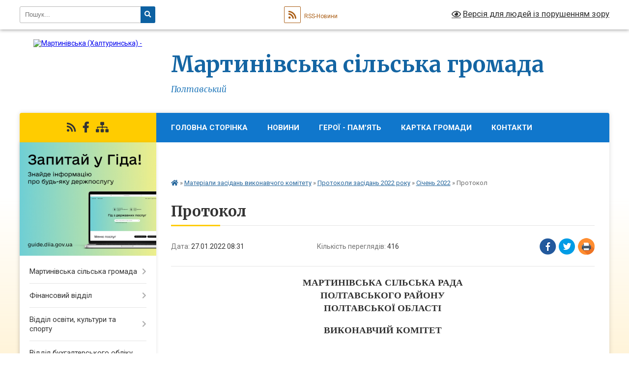

--- FILE ---
content_type: text/html; charset=UTF-8
request_url: https://martynivka-gromada.gov.ua/news/1643265124/
body_size: 24023
content:
<!DOCTYPE html>
<html lang="uk">
<head>
	<!--[if IE]><meta http-equiv="X-UA-Compatible" content="IE=edge"><![endif]-->
	<meta charset="utf-8">
	<meta name="viewport" content="width=device-width, initial-scale=1">
	<!--[if IE]><script>
		document.createElement('header');
		document.createElement('nav');
		document.createElement('main');
		document.createElement('section');
		document.createElement('article');
		document.createElement('aside');
		document.createElement('footer');
		document.createElement('figure');
		document.createElement('figcaption');
	</script><![endif]-->
	<title>Протокол | Мартинівська сільська громада Полтавський</title>
	<meta name="description" content="МАРТИНІВСЬКА СІЛЬСЬКА РАДА. . ПОЛТАВСЬКОГО РАЙОНУ. . ПОЛТАВСЬКОЇ ОБЛАСТІ. .  . . ВИКОНАВЧИЙ КОМІТЕТ. .  . .  . . ПРОТОКОЛ №15. . засідання виконавчого комітету. . від 24 січня  2022 року. .      . . &amp;">
	<meta name="keywords" content="Протокол, |, Мартинівська, сільська, громада, Полтавський">

	
		<meta property="og:image" content="https://rada.info/upload/users_files/21046561/gerb/s0.png">
	<meta property="og:image:width" content="230">
	<meta property="og:image:height" content="140">
			<meta property="og:title" content="Протокол">
			<meta property="og:description" content="МАРТИНІВСЬКА СІЛЬСЬКА РАДА">
			<meta property="og:type" content="article">
	<meta property="og:url" content="https://martynivka-gromada.gov.ua/news/1643265124/">
		
		<link rel="apple-touch-icon" sizes="57x57" href="https://gromada.org.ua/apple-icon-57x57.png">
	<link rel="apple-touch-icon" sizes="60x60" href="https://gromada.org.ua/apple-icon-60x60.png">
	<link rel="apple-touch-icon" sizes="72x72" href="https://gromada.org.ua/apple-icon-72x72.png">
	<link rel="apple-touch-icon" sizes="76x76" href="https://gromada.org.ua/apple-icon-76x76.png">
	<link rel="apple-touch-icon" sizes="114x114" href="https://gromada.org.ua/apple-icon-114x114.png">
	<link rel="apple-touch-icon" sizes="120x120" href="https://gromada.org.ua/apple-icon-120x120.png">
	<link rel="apple-touch-icon" sizes="144x144" href="https://gromada.org.ua/apple-icon-144x144.png">
	<link rel="apple-touch-icon" sizes="152x152" href="https://gromada.org.ua/apple-icon-152x152.png">
	<link rel="apple-touch-icon" sizes="180x180" href="https://gromada.org.ua/apple-icon-180x180.png">
	<link rel="icon" type="image/png" sizes="192x192"  href="https://gromada.org.ua/android-icon-192x192.png">
	<link rel="icon" type="image/png" sizes="32x32" href="https://gromada.org.ua/favicon-32x32.png">
	<link rel="icon" type="image/png" sizes="96x96" href="https://gromada.org.ua/favicon-96x96.png">
	<link rel="icon" type="image/png" sizes="16x16" href="https://gromada.org.ua/favicon-16x16.png">
	<link rel="manifest" href="https://gromada.org.ua/manifest.json">
	<meta name="msapplication-TileColor" content="#ffffff">
	<meta name="msapplication-TileImage" content="https://gromada.org.ua/ms-icon-144x144.png">
	<meta name="theme-color" content="#ffffff">
	
	
		<meta name="robots" content="">
	
	<link rel="preconnect" href="https://fonts.googleapis.com">
	<link rel="preconnect" href="https://fonts.gstatic.com" crossorigin>
	<link href="https://fonts.googleapis.com/css?family=Merriweather:400i,700|Roboto:400,400i,700,700i&amp;subset=cyrillic-ext" rel="stylesheet">

    <link rel="preload" href="https://cdnjs.cloudflare.com/ajax/libs/font-awesome/5.9.0/css/all.min.css" as="style">
	<link rel="stylesheet" href="https://cdnjs.cloudflare.com/ajax/libs/font-awesome/5.9.0/css/all.min.css" integrity="sha512-q3eWabyZPc1XTCmF+8/LuE1ozpg5xxn7iO89yfSOd5/oKvyqLngoNGsx8jq92Y8eXJ/IRxQbEC+FGSYxtk2oiw==" crossorigin="anonymous" referrerpolicy="no-referrer" />
	
    <link rel="preload" href="//gromada.org.ua/themes/nature/css/styles_vip.css?v=3.31" as="style">
	<link rel="stylesheet" href="//gromada.org.ua/themes/nature/css/styles_vip.css?v=3.31">
	<link rel="stylesheet" href="//gromada.org.ua/themes/nature/css/106883/theme_vip.css?v=1762487834">
	
		<!--[if lt IE 9]>
	<script src="https://oss.maxcdn.com/html5shiv/3.7.2/html5shiv.min.js"></script>
	<script src="https://oss.maxcdn.com/respond/1.4.2/respond.min.js"></script>
	<![endif]-->
	<!--[if gte IE 9]>
	<style type="text/css">
		.gradient { filter: none; }
	</style>
	<![endif]-->

</head>
<body class="">

	<a href="#top_menu" class="skip-link link" aria-label="Перейти до головного меню (Alt+1)" accesskey="1">Перейти до головного меню (Alt+1)</a>
	<a href="#left_menu" class="skip-link link" aria-label="Перейти до бічного меню (Alt+2)" accesskey="2">Перейти до бічного меню (Alt+2)</a>
    <a href="#main_content" class="skip-link link" aria-label="Перейти до головного вмісту (Alt+3)" accesskey="3">Перейти до текстового вмісту (Alt+3)</a>



		<div id="all_screen">

						<section class="search_menu">
				<div class="wrap">
					<div class="row">
						<div class="grid-25 fl">
							<form action="https://martynivka-gromada.gov.ua/search/" class="search">
								<input type="text" name="q" value="" placeholder="Пошук..." aria-label="Введіть пошукову фразу" required>
								<button type="submit" name="search" value="y" aria-label="Натисніть для здійснення пошуку"><i class="fa fa-search"></i></button>
							</form>
							<a id="alt_version_eye" href="#" title="Версія для людей із порушенням зору" onclick="return set_special('300c092a3036a665570ae148d96786ceca083938');"><i class="far fa-eye"></i></a>
						</div>
						<div class="grid-75">
							<div class="row">
								<div class="grid-25" style="padding-top: 13px;">
									<div id="google_translate_element"></div>
								</div>
								<div class="grid-25" style="padding-top: 13px;">
									<a href="https://gromada.org.ua/rss/106883/" class="rss" title="RSS-стрічка"><span><i class="fa fa-rss"></i></span> RSS-Новини</a>
								</div>
								<div class="grid-50 alt_version_block">

									<div class="alt_version">
										<a href="#" class="set_special_version" onclick="return set_special('300c092a3036a665570ae148d96786ceca083938');"><i class="far fa-eye"></i> Версія для людей із порушенням зору</a>
									</div>

								</div>
								<div class="clearfix"></div>
							</div>
						</div>
						<div class="clearfix"></div>
					</div>
				</div>
			</section>
			
			<header>
				<div class="wrap">
					<div class="row">

						<div class="grid-25 logo fl">
							<a href="https://martynivka-gromada.gov.ua/" id="logo">
								<img src="https://rada.info/upload/users_files/21046561/gerb/s0.png" alt="Мартинівська (Халтуринська) - ">
							</a>
						</div>
						<div class="grid-75 title fr">
							<div class="slogan_1">Мартинівська сільська громада</div>
							<div class="slogan_2">Полтавський</div>
						</div>
						<div class="clearfix"></div>

					</div>
				</div>
			</header>

			<div class="wrap">
				<section class="middle_block">

					<div class="row">
						<div class="grid-75 fr">
							<nav class="main_menu" id="top_menu">
								<ul>
																		<li class="">
										<a href="https://martynivka-gromada.gov.ua/main/">Головна сторінка</a>
																													</li>
																		<li class="">
										<a href="https://martynivka-gromada.gov.ua/news/">Новини</a>
																													</li>
																		<li class="">
										<a href="https://martynivka-gromada.gov.ua/geroi-martinivskoi-gromadi-pamyat-12-42-27-13-04-2023/">Герої - ПАМ'ЯТЬ</a>
																													</li>
																		<li class="">
										<a href="https://martynivka-gromada.gov.ua/structure/">Картка громади</a>
																													</li>
																		<li class="">
										<a href="https://martynivka-gromada.gov.ua/feedback/">Контакти</a>
																													</li>
																		<li class="">
										<a href="https://martynivka-gromada.gov.ua/photo/">Фотогалерея</a>
																													</li>
																		<li class="">
										<a href="https://martynivka-gromada.gov.ua/vitaemo-15-24-15-27-11-2020/">Вітаємо</a>
																													</li>
																										</ul>

								<button class="menu-button" id="open-button"><i class="fas fa-bars"></i> Меню сайту</button>

							</nav>
							<div class="clearfix"></div>

														<section class="bread_crumbs">
								<div xmlns:v="http://rdf.data-vocabulary.org/#"><a href="https://martynivka-gromada.gov.ua/" title="Головна сторінка"><i class="fas fa-home"></i></a> &raquo; <a href="https://martynivka-gromada.gov.ua/materiali-zasidan-vikonavchogo-komitetu-12-38-40-20-01-2021/">Матеріали засідань виконавчого комітету</a> &raquo; <a href="https://martynivka-gromada.gov.ua/protokoli-zasidan-2022-roku-15-40-07-15-07-2025/">Протоколи засідань 2022 року</a> &raquo; <a href="https://martynivka-gromada.gov.ua/sichen-2022-08-22-38-27-01-2022/" aria-current="page">Січень 2022</a>  &raquo; <span>Протокол</span></div>
							</section>
							
							<main id="main_content">

																											<h1>Протокол</h1>


<div class="row">
	<div class="grid-30 one_news_date">
		Дата: <span>27.01.2022 08:31</span>
	</div>
	<div class="grid-30 one_news_count">
		Кількість переглядів: <span>416</span>
	</div>
		<div class="grid-30 one_news_socials">
		<button class="social_share" data-type="fb" aria-label="Поширити у Фейсбук"><img src="//gromada.org.ua/themes/nature/img/share/fb.png" alt="Іконака Фейсбук"></button>
		<button class="social_share" data-type="tw" aria-label="Поширити у Твітер"><img src="//gromada.org.ua/themes/nature/img/share/tw.png" alt="Іконка Твітер"></button>
		<button class="print_btn" onclick="window.print();" aria-label="Надрукувати"><img src="//gromada.org.ua/themes/nature/img/share/print.png" alt="Іконка принтеру"></button>
	</div>
		<div class="clearfix"></div>
</div>

<hr>

<p align="center" class="MsoNoSpacing" style="text-align:center; margin:0cm 0cm 0.0001pt"><span style="font-size:11pt"><span style="font-family:Calibri,sans-serif"><b><span style="font-size:14.0pt"><span style="font-family:&quot;Times New Roman&quot;,serif">МАРТИНІВСЬКА СІЛЬСЬКА РАДА</span></span></b></span></span></p>

<p align="center" class="MsoNoSpacing" style="text-align:center; margin:0cm 0cm 0.0001pt"><span style="font-size:11pt"><span style="font-family:Calibri,sans-serif"><b><span style="font-size:14.0pt"><span style="font-family:&quot;Times New Roman&quot;,serif">ПОЛТАВСЬКОГО РАЙОНУ</span></span></b></span></span></p>

<p align="center" class="MsoNoSpacing" style="text-align:center; margin:0cm 0cm 0.0001pt"><span style="font-size:11pt"><span style="font-family:Calibri,sans-serif"><b><span style="font-size:14.0pt"><span style="font-family:&quot;Times New Roman&quot;,serif">ПОЛТАВСЬКОЇ ОБЛАСТІ</span></span></b></span></span></p>

<p align="center" class="MsoNoSpacing" style="text-align:center; margin:0cm 0cm 0.0001pt">&nbsp;</p>

<p align="center" class="MsoNoSpacing" style="text-align:center; margin:0cm 0cm 0.0001pt"><span style="font-size:11pt"><span style="font-family:Calibri,sans-serif"><b><span style="font-size:14.0pt"><span style="font-family:&quot;Times New Roman&quot;,serif">ВИКОНАВЧИЙ КОМІТЕТ</span></span></b></span></span></p>

<p align="center" class="MsoNoSpacing" style="text-align:center; margin:0cm 0cm 0.0001pt">&nbsp;</p>

<p align="center" style="margin-bottom:.0001pt; text-align:center; margin:0cm 0cm 8pt">&nbsp;</p>

<p align="center" style="margin-bottom:.0001pt; text-align:center; margin:0cm 0cm 8pt"><span style="font-size:11pt"><span style="line-height:normal"><span style="tab-stops:212.25pt"><span style="font-family:Calibri,sans-serif"><b><span style="font-size:14.0pt"><span style="font-family:&quot;Times New Roman&quot;,serif">ПРОТОКОЛ №15</span></span></b></span></span></span></span></p>

<p align="center" style="margin-bottom:.0001pt; text-align:center; margin:0cm 0cm 8pt"><span style="font-size:11pt"><span style="line-height:normal"><span style="tab-stops:212.25pt"><span style="font-family:Calibri,sans-serif"><b><span style="font-size:14.0pt"><span style="font-family:&quot;Times New Roman&quot;,serif">засідання виконавчого комітету</span></span></b></span></span></span></span></p>

<p align="right" style="margin-bottom:.0001pt; text-align:right; margin:0cm 0cm 8pt"><span style="font-size:11pt"><span style="line-height:normal"><span style="tab-stops:212.25pt"><span style="font-family:Calibri,sans-serif"><i><span style="font-size:12.0pt"><span style="font-family:&quot;Times New Roman&quot;,serif">від 24 січня &nbsp;2022 року</span></span></i></span></span></span></span></p>

<p style="margin-bottom:.0001pt; text-align:justify; margin:0cm 0cm 8pt"><span style="font-size:11pt"><span style="text-justify:inter-ideograph"><span style="line-height:normal"><span style="tab-stops:212.25pt"><span style="font-family:Calibri,sans-serif">&nbsp;&nbsp;&nbsp;&nbsp; </span></span></span></span></span></p>

<p style="margin-bottom:.0001pt; text-align:justify; margin:0cm 0cm 8pt"><span style="font-size:11pt"><span style="text-justify:inter-ideograph"><span style="line-height:normal"><span style="tab-stops:212.25pt"><span style="font-family:Calibri,sans-serif"><span style="font-size:14.0pt"><span style="font-family:&quot;Times New Roman&quot;,serif">&nbsp;&nbsp;&nbsp;&nbsp; На засіданні виконавчого комітету присутні 19 членів виконкому. Відсутні 6 (Якименко Н.О., Данець Т.М., Жмурко П.Я., Таценко Є.М., Панасенко Н.В., Михайленко О.В.).</span></span></span></span></span></span></span></p>

<p style="margin-bottom:.0001pt; text-align:justify; margin:0cm 0cm 8pt"><span style="font-size:11pt"><span style="text-justify:inter-ideograph"><span style="line-height:normal"><span style="tab-stops:212.25pt"><span style="font-family:Calibri,sans-serif"><span style="font-size:14.0pt"><span style="font-family:&quot;Times New Roman&quot;,serif">&nbsp;&nbsp;&nbsp;&nbsp; Вів засідання Мартинівського сільського голови Котенка В.І.</span></span></span></span></span></span></span></p>

<p style="margin-bottom:.0001pt; text-align:justify; margin:0cm 0cm 8pt">&nbsp;</p>

<p align="center" style="margin-bottom:.0001pt; text-align:center; margin:0cm 0cm 8pt"><span style="font-size:11pt"><span style="line-height:normal"><span style="tab-stops:212.25pt"><span style="font-family:Calibri,sans-serif"><span style="font-size:14.0pt"><span style="font-family:&quot;Times New Roman&quot;,serif">ПОРЯДОК ДЕННИЙ</span></span></span></span></span></span></p>

<p align="center" style="margin-bottom:.0001pt; text-align:center; margin:0cm 0cm 8pt">&nbsp;</p>

<p align="center" style="margin-bottom:.0001pt; text-align:center; margin:0cm 0cm 8pt">&nbsp;</p>

<ol>
	<li class="CxSpMiddle" style="margin-top:0cm; margin-right:0cm; margin-bottom:10.0pt; text-align:justify"><span style="text-justify:inter-ideograph"><span style="line-height:115%"><a name="_Hlk93919193"><span style="font-size:14.0pt"><span style="line-height:115%"><span style="font-family:&quot;Times New Roman&quot;,serif">Про збільшення дохідної та&nbsp; видаткої частини загального фонду бюджету Мартинівської сільської територіальної громади (код бюджету 16567000000)</span></span></span></a><span style="font-size:14.0pt"><span style="line-height:115%"><span style="font-family:&quot;Times New Roman&quot;,serif">.</span></span></span></span></span></li>
	<li class="CxSpMiddle" style="margin-top:0cm; margin-right:0cm; margin-bottom:10.0pt; text-align:justify"><span style="text-justify:inter-ideograph"><span style="line-height:115%"><span style="font-size:14.0pt"><span style="line-height:115%"><span style="font-family:&quot;Times New Roman&quot;,serif">Про підсумки розвитку культури на території Мартинівської сільської ради за 2021 рік та завдання на 2022 рік.</span></span></span></span></span></li>
	<li class="CxSpMiddle" style="margin-top:0cm; margin-right:0cm; margin-bottom:10.0pt; text-align:justify"><span style="text-justify:inter-ideograph"><span style="line-height:115%"><a name="_Hlk93921535"><span style="font-size:14.0pt"><span style="line-height:115%"><span style="font-family:&quot;Times New Roman&quot;,serif">Про затвердження плану роботи комісії з питань ТЕБ та НС на території сільської ради у 2022 році</span></span></span></a><span style="font-size:14.0pt"><span style="line-height:115%"><span style="font-family:&quot;Times New Roman&quot;,serif">.</span></span></span></span></span></li>
	<li class="CxSpMiddle" style="margin-top:0cm; margin-right:0cm; margin-bottom:10.0pt; text-align:justify"><span style="text-justify:inter-ideograph"><span style="line-height:115%"><span style="font-size:14.0pt"><span style="line-height:115%"><span style="font-family:&quot;Times New Roman&quot;,serif">Про затвердження Плану першочергових заходів з профілактики травматизму невиробничого характеру на території Мартинівської сільської територіальної громади на 2022-2023 роки.</span></span></span></span></span></li>
	<li class="CxSpMiddle" style="margin-top:0cm; margin-right:0cm; margin-bottom:10.0pt; text-align:justify"><span style="text-justify:inter-ideograph"><span style="line-height:115%"><a name="_Hlk93922829"><span style="font-size:14.0pt"><span style="line-height:115%"><span style="font-family:&quot;Times New Roman&quot;,serif">Про затвердження інформаційних та технологічних карток адміністративних послуг, що надаються через Центр надання адміністративних послуг Мартинівської сільської ради</span></span></span></a><span style="font-size:14.0pt"><span style="line-height:115%"><span style="font-family:&quot;Times New Roman&quot;,serif">.</span></span></span></span></span></li>
	<li class="CxSpMiddle" style="margin-top:0cm; margin-right:0cm; margin-bottom:10.0pt; text-align:justify"><span style="text-justify:inter-ideograph"><span style="line-height:115%"><span style="font-size:14.0pt"><span style="line-height:115%"><span style="font-family:&quot;Times New Roman&quot;,serif">Про організацію громадських робіт на території Мартинівської сільської територіальної громади в 2022 році.</span></span></span></span></span></li>
	<li class="CxSpMiddle" style="margin-top:0cm; margin-right:0cm; margin-bottom:.0001pt; text-align:justify"><span style="text-justify:inter-ideograph"><span style="line-height:normal"><span style="font-size:14.0pt"><span style="font-family:&quot;Times New Roman&quot;,serif">Про затвердження Положення про службове житло.</span></span></span></span></li>
	<li class="CxSpMiddle" style="margin-top:0cm; margin-right:0cm; margin-bottom:.0001pt; text-align:justify"><span style="text-justify:inter-ideograph"><span style="line-height:normal"><span style="font-size:14.0pt"><span style="font-family:&quot;Times New Roman&quot;,serif">Різне.</span></span></span></span></li>
</ol>

<p class="CxSpMiddle" style="margin-top:0cm; margin-right:0cm; margin-bottom:.0001pt; margin-left:36.0pt; text-align:justify">&nbsp;</p>

<p class="CxSpMiddle" style="margin-top:0cm; margin-right:0cm; margin-bottom:.0001pt; margin-left:36.0pt; text-align:justify"><span style="text-justify:inter-ideograph"><span style="line-height:normal"><span style="font-size:14.0pt"><span style="font-family:&quot;Times New Roman&quot;,serif">ГОЛОСУВАЛИ: одноголосно.</span></span></span></span></p>

<p style="margin-bottom:.0001pt; margin:0cm 0cm 8pt"><span style="font-size:11pt"><span style="line-height:normal"><span style="tab-stops:212.25pt"><span style="font-family:Calibri,sans-serif"><a name="_Hlk70597947"></a></span></span></span></span></p>

<p style="margin-bottom:.0001pt; text-align:justify; margin:0cm 0cm 8pt"><span style="font-size:11pt"><span style="text-justify:inter-ideograph"><span style="line-height:normal"><span style="tab-stops:212.25pt"><span style="font-family:Calibri,sans-serif"><a name="_Hlk62727782"></a><a name="_Hlk82081923"><span style="font-size:14.0pt"><span style="font-family:&quot;Times New Roman&quot;,serif">СЛУХАЛИ: </span></span></a><b><span style="font-size:14.0pt"><span style="font-family:&quot;Times New Roman&quot;,serif">Про збільшення дохідної та&nbsp; видаткої частини загального фонду бюджету Мартинівської сільської територіальної громади (код бюджету 16567000000).</span></span></b></span></span></span></span></span></p>

<p style="margin-bottom:.0001pt; text-align:justify; margin:0cm 0cm 8pt"><span style="font-size:11pt"><span style="text-justify:inter-ideograph"><span style="line-height:normal"><span style="tab-stops:212.25pt"><span style="font-family:Calibri,sans-serif"><span style="font-size:14.0pt"><span style="font-family:&quot;Times New Roman&quot;,serif">ДОПОВІДАЛА: начальник фінансового відділу Думенко Ю. Ю., яка зазначила, що відповідно до частини 7 ст. 108 Бюджетного кодексу України, на виконання рішення Мартинівської сільської ради &laquo;Про бюджет Мартинівської сільської територіальної громади на 2022 рік&raquo; від 21.12.2022 року виконкому сільської ради делеговано повноваження у міжсесійний період приймати рішення щодо збільшення (зменшення) обсягу дохідної та видаткової частин громади у разі зміни обсягів міжбюджетних трансфертів з Державного та місцевих бюджетів та здійснювати їх розподіл&nbsp; між головними розпорядниками коштів.</span></span></span></span></span></span></span></p>

<p style="margin-bottom:.0001pt; text-align:justify; margin:0cm 0cm 8pt"><span style="font-size:11pt"><span style="text-justify:inter-ideograph"><span style="line-height:105%"><span style="font-family:Calibri,sans-serif"><span style="font-size:14.0pt"><span style="line-height:105%"><span style="font-family:&quot;Times New Roman&quot;,serif">В зв&rsquo;язку з виробничою необхідністю в міжсесійний період пропонується збільшити обсяг дохідної частини бюджету Мартинівської сільської територіальної громади на 2022 рік по ККД 41040500 - дотація з місцевого бюджету на проведення розрахунків протягом опалювального періоду за комунальні послуги та енергоносії, які споживаються установами, організаціями, підприємствами, що утримуються за рахунок відповідної додаткової дотації з державного бюджету, зокрема: </span></span></span><span style="font-size:14.0pt"><span style="line-height:105%"><span style="font-family:&quot;Times New Roman&quot;,serif">визначити головним розпорядником коштів відділ освіти, культури та спорту Мартинівської сільської ради по КПКВК МБ 0611021, КЕКВ 2274-239&nbsp;400,00 грн, по КПКВК МБ 0611021, КЕКВ 2273-302&nbsp;000,00 грн.</span></span></span></span></span></span></span></p>

<p style="margin-bottom:.0001pt; text-align:justify; margin:0cm 0cm 8pt"><span style="font-size:11pt"><span style="text-justify:inter-ideograph"><span style="line-height:normal"><span style="tab-stops:212.25pt"><span style="font-family:Calibri,sans-serif"><span style="font-size:14.0pt"><span style="font-family:&quot;Times New Roman&quot;,serif">ВИРІШИЛИ: рішення додається.</span></span></span></span></span></span></span></p>

<p style="margin-bottom:.0001pt; text-align:justify; margin:0cm 0cm 8pt"><span style="font-size:11pt"><span style="text-justify:inter-ideograph"><span style="line-height:normal"><span style="tab-stops:212.25pt"><span style="font-family:Calibri,sans-serif"><span style="font-size:14.0pt"><span style="font-family:&quot;Times New Roman&quot;,serif">ГОЛОСУВАЛИ: одноголосно.</span></span></span></span></span></span></span></p>

<p style="margin-bottom:.0001pt; text-align:justify; margin:0cm 0cm 8pt">&nbsp;</p>

<p style="margin-bottom:.0001pt; text-align:justify; margin:0cm 0cm 8pt"><span style="font-size:11pt"><span style="text-justify:inter-ideograph"><span style="line-height:normal"><span style="tab-stops:212.25pt"><span style="font-family:Calibri,sans-serif"><span style="font-size:14.0pt"><span style="font-family:&quot;Times New Roman&quot;,serif">СЛУХАЛИ: </span></span><a name="_Hlk88747297"><b><span style="font-size:14.0pt"><span style="font-family:&quot;Times New Roman&quot;,serif">Про підсумки розвитку культури на території Мартинівської сільської ради за 2021 рік та завдання на 2022 рік. </span></span></b></a></span></span></span></span></span></p>

<p style="margin-bottom:.0001pt; text-align:justify; margin:0cm 0cm 8pt"><span style="font-size:11pt"><span style="text-justify:inter-ideograph"><span style="line-height:normal"><span style="tab-stops:212.25pt"><span style="font-family:Calibri,sans-serif"><a name="_Hlk62728246"></a><a name="_Hlk81302623"><span style="font-size:14.0pt"><span style="font-family:&quot;Times New Roman&quot;,serif">ДОПОВІДАЛА: </span></span></a><a name="_Hlk82093679"><span style="font-size:14.0pt"><span style="font-family:&quot;Times New Roman&quot;,serif">Гречко Т.С., начальник відділу освіти, культури та спорту (інформація додається).</span></span></a></span></span></span></span></span></p>

<p style="margin-bottom:.0001pt; text-align:justify; margin:0cm 0cm 8pt"><span style="font-size:11pt"><span style="text-justify:inter-ideograph"><span style="line-height:normal"><span style="tab-stops:212.25pt"><span style="font-family:Calibri,sans-serif"><span style="font-size:14.0pt"><span style="font-family:&quot;Times New Roman&quot;,serif">ВИСТУПИЛИ: Котенко В.І., який зауважив, що цифри по відвідуванню бібліотек явно завищені. Навіщо бібліотекарам доводити план відвідувань, адже це не виробництво де є плани, норми виробництва і т.д. Скільки прийшло людей, стільки і показуйте, а не займатись приписами.</span></span></span></span></span></span></span></p>

<p style="margin-bottom:.0001pt; text-align:justify; margin:0cm 0cm 8pt"><span style="font-size:11pt"><span style="text-justify:inter-ideograph"><span style="line-height:normal"><span style="tab-stops:212.25pt"><span style="font-family:Calibri,sans-serif"><span style="font-size:14.0pt"><span style="font-family:&quot;Times New Roman&quot;,serif">Гречко Т.С., яка відповіла, що кількість відвідувачів &ndash; це не кількість людей, що приходили. Є певні громадяни, які є постійними читачами і кожен їх візит в бібліотеку вважається окремим відвідуванням. Тому і така статистика.</span></span></span></span></span></span></span></p>

<p style="margin-bottom:.0001pt; text-align:justify; margin:0cm 0cm 8pt"><span style="font-size:11pt"><span style="text-justify:inter-ideograph"><span style="line-height:normal"><span style="tab-stops:212.25pt"><span style="font-family:Calibri,sans-serif"><span style="font-size:14.0pt"><span style="font-family:&quot;Times New Roman&quot;,serif">Родик О.А., заступник сільського голови, який повідомив, що зараз активно йде робота по уточненню проектно-кошторисної документації та проведенню ремотних робіт в клубних закладах громади. Проводиться ремонт в Мар&rsquo;янівському та Краснянському клубах. При проведенні ремонту в Мартинівському СБК плануємо перевести туди бібліотеку. Крім того, плануємо придбати бодай по 1-2 комп&rsquo;ютери в кожну бібліотеку.</span></span></span></span></span></span></span></p>

<p style="margin-bottom:.0001pt; text-align:justify; margin:0cm 0cm 8pt"><span style="font-size:11pt"><span style="text-justify:inter-ideograph"><span style="line-height:normal"><span style="tab-stops:212.25pt"><span style="font-family:Calibri,sans-serif"><span style="font-size:14.0pt"><span style="font-family:&quot;Times New Roman&quot;,serif">Данець М.Ф., староста Варварівського старостинського округу, який запитав чи можна якось списати застарілий книжковий фонд, який не використовувався понад 10 років. Книжковий фонд поповнюється, а старі не списуються. Скоро між стелажами буде неможливо пройти.</span></span></span></span></span></span></span></p>

<p style="margin-bottom:.0001pt; text-align:justify; margin:0cm 0cm 8pt"><span style="font-size:11pt"><span style="text-justify:inter-ideograph"><span style="line-height:normal"><span style="tab-stops:212.25pt"><span style="font-family:Calibri,sans-serif"><span style="font-size:14.0pt"><span style="font-family:&quot;Times New Roman&quot;,serif">Гречко Т.С., яка відповіла, що процедура списання книжкового фонду досить складна. Дане питання будуть вивчати.</span></span></span></span></span></span></span></p>

<p style="margin-bottom:.0001pt; text-align:justify; margin:0cm 0cm 8pt"><span style="font-size:11pt"><span style="text-justify:inter-ideograph"><span style="line-height:normal"><span style="tab-stops:212.25pt"><span style="font-family:Calibri,sans-serif"><span style="font-size:14.0pt"><span style="font-family:&quot;Times New Roman&quot;,serif">Далудін О.І., який запитав чому бібліотеки знаходяться в орендованих приміщеннях і як буду опалюватись Мартинівська бібліотека у разі її перенесення в СБК?</span></span></span></span></span></span></span></p>

<p style="margin-bottom:.0001pt; text-align:justify; margin:0cm 0cm 8pt"><span style="font-size:11pt"><span style="text-justify:inter-ideograph"><span style="line-height:normal"><span style="tab-stops:212.25pt"><span style="font-family:Calibri,sans-serif"><span style="font-size:14.0pt"><span style="font-family:&quot;Times New Roman&quot;,serif">Родик О.І., який відповів, що приміщення орендуються бо бібліотеки не є їх власниками, а опалюватись приміщення буде електричними підвісними обігрівачами (Білюкс), виробник&nbsp; - Полтавське підприємство. Їх вже перевірили на практиці і вони довели свою ефективність.</span></span></span></span></span></span></span></p>

<p style="margin-bottom:.0001pt; text-align:justify; margin:0cm 0cm 8pt"><span style="font-size:11pt"><span style="text-justify:inter-ideograph"><span style="line-height:normal"><span style="tab-stops:212.25pt"><span style="font-family:Calibri,sans-serif"><span style="font-size:14.0pt"><span style="font-family:&quot;Times New Roman&quot;,serif">ВИРІШИЛИ: рішення додається.</span></span></span></span></span></span></span></p>

<p style="margin-bottom:.0001pt; text-align:justify; margin:0cm 0cm 8pt"><span style="font-size:11pt"><span style="text-justify:inter-ideograph"><span style="line-height:normal"><span style="tab-stops:212.25pt"><span style="font-family:Calibri,sans-serif"><span style="font-size:14.0pt"><span style="font-family:&quot;Times New Roman&quot;,serif">ГОЛОСУВАЛИ: одноголосно.</span></span></span></span></span></span></span></p>

<p style="margin-bottom:.0001pt; text-align:justify; margin:0cm 0cm 8pt">&nbsp;</p>

<p style="margin-bottom:.0001pt; text-align:justify; margin:0cm 0cm 8pt"><span style="font-size:11pt"><span style="text-justify:inter-ideograph"><span style="line-height:normal"><span style="tab-stops:212.25pt"><span style="font-family:Calibri,sans-serif"><a name="_Hlk85804644"><span style="font-size:14.0pt"><span style="font-family:&quot;Times New Roman&quot;,serif">СЛУХАЛИ: </span></span></a><b><span style="font-size:14.0pt"><span style="font-family:&quot;Times New Roman&quot;,serif">Про затвердження плану роботи комісії з питань ТЕБ та НС на території сільської ради у 2022 році. </span></span></b></span></span></span></span></span></p>

<p style="margin-bottom:.0001pt; text-align:justify; margin:0cm 0cm 8pt"><span style="font-size:11pt"><span style="text-justify:inter-ideograph"><span style="line-height:normal"><span style="tab-stops:212.25pt"><span style="font-family:Calibri,sans-serif"><span style="font-size:14.0pt"><span style="font-family:&quot;Times New Roman&quot;,serif">ДОПОВІДАВ: Родик О.А., який ознайомив присутніх з планом роботи вказаної комісії на 2022 рік.</span></span></span></span></span></span></span></p>

<p style="margin-bottom:.0001pt; text-align:justify; margin:0cm 0cm 8pt"><span style="font-size:11pt"><span style="text-justify:inter-ideograph"><span style="line-height:normal"><span style="tab-stops:212.25pt"><span style="font-family:Calibri,sans-serif"><span style="font-size:14.0pt"><span style="font-family:&quot;Times New Roman&quot;,serif">ВИСТУПИЛИ: Тимошко П.О., спеціаліст КП &laquo;Халтуринське ГСКП&raquo;, який повідомив, що більш-менш облаштоване місце відпочинку біля водойми в с. Білухівка. Чи не заставлять нас робити аналіз води і т.д.</span></span></span></span></span></span></span></p>

<p style="margin-bottom:.0001pt; text-align:justify; margin:0cm 0cm 8pt"><span style="font-size:11pt"><span style="text-justify:inter-ideograph"><span style="line-height:normal"><span style="tab-stops:212.25pt"><span style="font-family:Calibri,sans-serif"><span style="font-size:14.0pt"><span style="font-family:&quot;Times New Roman&quot;,serif">Родик О.А., який відповів, що даний пляж є стихійним. А на паспортизовані пляжі такі вимоги і такі витрати, що ми до цього зараз просто не готові. Просто провести роботу, особливо серед школярів про правила поводження на воді і т. ін.</span></span></span></span></span></span></span></p>

<p style="margin-bottom:.0001pt; text-align:justify; margin:0cm 0cm 8pt"><span style="font-size:11pt"><span style="text-justify:inter-ideograph"><span style="line-height:normal"><span style="tab-stops:212.25pt"><span style="font-family:Calibri,sans-serif"><span style="font-size:14.0pt"><span style="font-family:&quot;Times New Roman&quot;,serif">Прощенко В.В., член виконкому, який повідомив, що відповідна робота у школах проводиться.</span></span></span></span></span></span></span></p>

<p style="margin-bottom:.0001pt; text-align:justify; margin:0cm 0cm 8pt"><span style="font-size:11pt"><span style="text-justify:inter-ideograph"><span style="line-height:normal"><span style="tab-stops:212.25pt"><span style="font-family:Calibri,sans-serif"><span style="font-size:14.0pt"><span style="font-family:&quot;Times New Roman&quot;,serif">ВИРІШИЛИ: рішення додається.</span></span></span></span></span></span></span></p>

<p style="margin-bottom:.0001pt; text-align:justify; margin:0cm 0cm 8pt"><span style="font-size:11pt"><span style="text-justify:inter-ideograph"><span style="line-height:normal"><span style="tab-stops:212.25pt"><span style="font-family:Calibri,sans-serif"><span style="font-size:14.0pt"><span style="font-family:&quot;Times New Roman&quot;,serif">ГОЛОСУВАЛИ: одноголосно.</span></span></span></span></span></span></span></p>

<p style="margin-bottom:.0001pt; text-align:justify; margin:0cm 0cm 8pt">&nbsp;</p>

<p style="margin-bottom:.0001pt; text-align:justify; margin:0cm 0cm 8pt"><span style="font-size:11pt"><span style="text-justify:inter-ideograph"><span style="line-height:normal"><span style="tab-stops:212.25pt"><span style="font-family:Calibri,sans-serif"><a name="_Hlk85804719"><span style="font-size:14.0pt"><span style="font-family:&quot;Times New Roman&quot;,serif">СЛУХАЛИ: </span></span></a><b><span style="font-size:14.0pt"><span style="font-family:&quot;Times New Roman&quot;,serif">Про затвердження Плану першочергових заходів з профілактики травматизму невиробничого характеру на території Мартинівської сільської територіальної громади на 2022-2023 роки.</span></span></b></span></span></span></span></span></p>

<p style="margin-bottom:.0001pt; text-align:justify; margin:0cm 0cm 8pt"><span style="font-size:11pt"><span style="text-justify:inter-ideograph"><span style="line-height:normal"><span style="tab-stops:212.25pt"><span style="font-family:Calibri,sans-serif"><span style="font-size:14.0pt"><span style="font-family:&quot;Times New Roman&quot;,serif">ДОПОВІДАВ: Родик О.А., який ознайомив з проектом рішення.</span></span></span></span></span></span></span></p>

<p style="margin-bottom:.0001pt; text-align:justify; margin:0cm 0cm 8pt"><span style="font-size:11pt"><span style="text-justify:inter-ideograph"><span style="line-height:normal"><span style="tab-stops:212.25pt"><span style="font-family:Calibri,sans-serif"><span style="font-size:14.0pt"><span style="font-family:&quot;Times New Roman&quot;,serif">ВИРІШИЛИ: рішення додається.</span></span></span></span></span></span></span></p>

<p style="margin-bottom:.0001pt; text-align:justify; margin:0cm 0cm 8pt"><span style="font-size:11pt"><span style="text-justify:inter-ideograph"><span style="line-height:normal"><span style="tab-stops:212.25pt"><span style="font-family:Calibri,sans-serif"><span style="font-size:14.0pt"><span style="font-family:&quot;Times New Roman&quot;,serif">ГОЛОСУВАЛИ: одноголосно.</span></span></span></span></span></span></span></p>

<p style="margin-bottom:.0001pt; text-align:justify; margin:0cm 0cm 8pt">&nbsp;</p>

<p style="margin-bottom:.0001pt; text-align:justify; margin:0cm 0cm 8pt"><span style="font-size:11pt"><span style="text-justify:inter-ideograph"><span style="line-height:normal"><span style="tab-stops:212.25pt"><span style="font-family:Calibri,sans-serif"><span style="font-size:14.0pt"><span style="font-family:&quot;Times New Roman&quot;,serif">СЛУХАЛИ: <b>Про затвердження інформаційних та технологічних карток адміністративних послуг, що надаються через Центр надання адміністративних послуг Мартинівської сільської ради.</b></span></span></span></span></span></span></span></p>

<p style="margin-bottom:.0001pt; text-align:justify; margin:0cm 0cm 8pt"><span style="font-size:11pt"><span style="text-justify:inter-ideograph"><span style="line-height:normal"><span style="tab-stops:212.25pt"><span style="font-family:Calibri,sans-serif"><span style="font-size:14.0pt"><span style="font-family:&quot;Times New Roman&quot;,serif">ДОПОВІДАЛА: Лініченко І.В., начальник Центру надання адміністративних послуг, яка ознайомила присутніх з проектом рішення.</span></span></span></span></span></span></span></p>

<p style="margin-bottom:.0001pt; text-align:justify; margin:0cm 0cm 8pt"><span style="font-size:11pt"><span style="text-justify:inter-ideograph"><span style="line-height:normal"><span style="tab-stops:212.25pt"><span style="font-family:Calibri,sans-serif"><span style="font-size:14.0pt"><span style="font-family:&quot;Times New Roman&quot;,serif">ВИРІШИЛИ: рішення додається.</span></span></span></span></span></span></span></p>

<p style="margin-bottom:.0001pt; text-align:justify; margin:0cm 0cm 8pt"><span style="font-size:11pt"><span style="text-justify:inter-ideograph"><span style="line-height:normal"><span style="tab-stops:212.25pt"><span style="font-family:Calibri,sans-serif"><span style="font-size:14.0pt"><span style="font-family:&quot;Times New Roman&quot;,serif">ГОЛОСУВАЛИ: одноголосно.</span></span></span></span></span></span></span></p>

<p style="margin-bottom:.0001pt; text-align:justify; margin:0cm 0cm 8pt">&nbsp;</p>

<p style="margin-bottom:.0001pt; text-align:justify; margin:0cm 0cm 8pt"><span style="font-size:11pt"><span style="text-justify:inter-ideograph"><span style="line-height:normal"><span style="tab-stops:212.25pt"><span style="font-family:Calibri,sans-serif"><span style="font-size:14.0pt"><span style="font-family:&quot;Times New Roman&quot;,serif">СЛУХАЛИ: </span></span><b><span style="font-size:14.0pt"><span style="font-family:&quot;Times New Roman&quot;,serif">Про організацію громадських робіт на території Мартинівської сільської територіальної громади в 2022 році.</span></span></b></span></span></span></span></span></p>

<p style="margin-bottom:.0001pt; text-align:justify; margin:0cm 0cm 8pt"><span style="font-size:11pt"><span style="text-justify:inter-ideograph"><span style="line-height:normal"><span style="tab-stops:212.25pt"><span style="font-family:Calibri,sans-serif"><span style="font-size:14.0pt"><span style="font-family:&quot;Times New Roman&quot;,serif">ДОПОВІДАВ: Тимошко П.О., який повідомив, що до громадських робіт у 2022 році планується залучити 60 осіб, що перебувають на обліку в центрі зайнятості: 30 чоловік у квітні і по 10 осіб на кожен місяць літа. На заробітну плату їм передбачено 422,8 тис. грн, нарахування на зарплату &ndash; 93,1 тис. грн.</span></span></span></span></span></span></span></p>

<p style="margin-bottom:.0001pt; text-align:justify; margin:0cm 0cm 8pt"><span style="font-size:11pt"><span style="text-justify:inter-ideograph"><span style="line-height:normal"><span style="tab-stops:212.25pt"><span style="font-family:Calibri,sans-serif"><span style="font-size:14.0pt"><span style="font-family:&quot;Times New Roman&quot;,serif">Бойченко А.М., староста Білухівського старостинського округу, яка запитала, як будуть здійснюватися громадські роботи в літні місяці по старостатах?</span></span></span></span></span></span></span></p>

<p style="margin-bottom:.0001pt; text-align:justify; margin:0cm 0cm 8pt"><span style="font-size:11pt"><span style="text-justify:inter-ideograph"><span style="line-height:normal"><span style="tab-stops:212.25pt"><span style="font-family:Calibri,sans-serif"><span style="font-size:14.0pt"><span style="font-family:&quot;Times New Roman&quot;,serif">Тимошко П.О., який відповів, що можливо це буде мобільна бригада, яка буде виїжджати в певні дні&nbsp; в один із населених пунктів громади.</span></span></span></span></span></span></span></p>

<p style="margin-bottom:.0001pt; text-align:justify; margin:0cm 0cm 8pt"><span style="font-size:11pt"><span style="text-justify:inter-ideograph"><span style="line-height:normal"><span style="tab-stops:212.25pt"><span style="font-family:Calibri,sans-serif"><span style="font-size:14.0pt"><span style="font-family:&quot;Times New Roman&quot;,serif">Бойченко А.М., Данець М.Ф., які зауважили, що виїзди бригади їх не влаштовують. Це мають бути місцеві жителі, які щодня будуть трудитися в старостинських округах.</span></span></span></span></span></span></span></p>

<p style="margin-bottom:.0001pt; text-align:justify; margin:0cm 0cm 8pt"><span style="font-size:11pt"><span style="text-justify:inter-ideograph"><span style="line-height:normal"><span style="tab-stops:212.25pt"><span style="font-family:Calibri,sans-serif"><span style="font-size:14.0pt"><span style="font-family:&quot;Times New Roman&quot;,serif">Далудін О.І, який запитав чи будуть забезпечені мотокосами віддалені села громади і чи будуть косити вулиці?</span></span></span></span></span></span></span></p>

<p style="margin-bottom:.0001pt; text-align:justify; margin:0cm 0cm 8pt"><span style="font-size:11pt"><span style="text-justify:inter-ideograph"><span style="line-height:normal"><span style="tab-stops:212.25pt"><span style="font-family:Calibri,sans-serif"><span style="font-size:14.0pt"><span style="font-family:&quot;Times New Roman&quot;,serif">Тимошко П.О., який відповів, що мотокоси будуть у всіх селах громади. Придбали косарку на комунгосп і в цьому році будемо косити узбіччя доріг і т.д. Але косити там де є господарі ми не маємо права і не будемо. Одне діло скосити траву біля водонапірної башти, що обслуговує громаду і зовсім інше обкошувати чийсь оброблений город.</span></span></span></span></span></span></span></p>

<p style="margin-bottom:.0001pt; text-align:justify; margin:0cm 0cm 8pt"><span style="font-size:11pt"><span style="text-justify:inter-ideograph"><span style="line-height:normal"><span style="tab-stops:212.25pt"><span style="font-family:Calibri,sans-serif"><span style="font-size:14.0pt"><span style="font-family:&quot;Times New Roman&quot;,serif">Данець М.Ф., який повідомив, що при подачі звіту по житлофонду від надав інформацію про безхозні двори, а їх по Варварівці понад 200.</span></span></span></span></span></span></span></p>

<p style="margin-bottom:.0001pt; text-align:justify; margin:0cm 0cm 8pt"><span style="font-size:11pt"><span style="text-justify:inter-ideograph"><span style="line-height:normal"><span style="tab-stops:212.25pt"><span style="font-family:Calibri,sans-serif"><span style="font-size:14.0pt"><span style="font-family:&quot;Times New Roman&quot;,serif">Сущенко І.А., яка повідомила, що для того, щоб визнати майно безхозним треба пройти досить складну процедуру, а у вашій ситуації &ndash; це просто садиби без встановленого власника.</span></span></span></span></span></span></span></p>

<p style="margin-bottom:.0001pt; text-align:justify; margin:0cm 0cm 8pt"><span style="font-size:11pt"><span style="text-justify:inter-ideograph"><span style="line-height:normal"><span style="tab-stops:212.25pt"><span style="font-family:Calibri,sans-serif"><span style="font-size:14.0pt"><span style="font-family:&quot;Times New Roman&quot;,serif">Котенко В.І., який дав доручення керівництву ГСКП узгодити питання по видах робіт, штату працівників в літні місяці з старостатами і дотримуватись кошторису.</span></span></span></span></span></span></span></p>

<p style="margin-bottom:.0001pt; text-align:justify; margin:0cm 0cm 8pt"><span style="font-size:11pt"><span style="text-justify:inter-ideograph"><span style="line-height:normal"><span style="tab-stops:212.25pt"><span style="font-family:Calibri,sans-serif"><span style="font-size:14.0pt"><span style="font-family:&quot;Times New Roman&quot;,serif">ВИРІШИЛИ: рішення додається.</span></span></span></span></span></span></span></p>

<p style="margin-bottom:.0001pt; text-align:justify; margin:0cm 0cm 8pt"><span style="font-size:11pt"><span style="text-justify:inter-ideograph"><span style="line-height:normal"><span style="tab-stops:212.25pt"><span style="font-family:Calibri,sans-serif"><span style="font-size:14.0pt"><span style="font-family:&quot;Times New Roman&quot;,serif">ГОЛОСУВАЛИ: одноголосно.</span></span></span></span></span></span></span></p>

<p style="margin-bottom:.0001pt; text-align:justify; margin:0cm 0cm 8pt">&nbsp;</p>

<p style="margin-bottom:.0001pt; text-align:justify; margin:0cm 0cm 8pt"><span style="font-size:11pt"><span style="text-justify:inter-ideograph"><span style="line-height:normal"><span style="tab-stops:212.25pt"><span style="font-family:Calibri,sans-serif"><span style="font-size:14.0pt"><span style="font-family:&quot;Times New Roman&quot;,serif">СЛУХАЛИ: <b>Про затвердження Положення про службове житло.</b></span></span></span></span></span></span></span></p>

<p style="margin-bottom:.0001pt; text-align:justify; margin:0cm 0cm 8pt"><span style="font-size:11pt"><span style="text-justify:inter-ideograph"><span style="line-height:normal"><span style="tab-stops:212.25pt"><span style="font-family:Calibri,sans-serif"><span style="font-size:14.0pt"><span style="font-family:&quot;Times New Roman&quot;,serif">ДОПОВІДАЛА: Сущенко І.А., начальник управління правової та кадрової роботи, яка ознайомила присутніх з основними аспектами Положення про службове житло.</span></span></span></span></span></span></span></p>

<p style="margin-bottom:.0001pt; text-align:justify; margin:0cm 0cm 8pt"><span style="font-size:11pt"><span style="text-justify:inter-ideograph"><span style="line-height:normal"><span style="tab-stops:212.25pt"><span style="font-family:Calibri,sans-serif"><span style="font-size:14.0pt"><span style="font-family:&quot;Times New Roman&quot;,serif">ВИСТУПИВ: Данець М.Ф., який запропонував все ж залишити в Положенні норму, що працівнику, який безперервно пропрацював в установі, яка подавала клопотання про виділення службового житла, понад 10 років, надати йому праву на приватизацію житла.</span></span></span></span></span></span></span></p>

<p style="margin-bottom:.0001pt; text-align:justify; margin:0cm 0cm 8pt"><span style="font-size:11pt"><span style="text-justify:inter-ideograph"><span style="line-height:normal"><span style="tab-stops:212.25pt"><span style="font-family:Calibri,sans-serif"><span style="font-size:14.0pt"><span style="font-family:&quot;Times New Roman&quot;,serif">ВИРІШИЛИ: рішення додається.</span></span></span></span></span></span></span></p>

<p style="margin-bottom:.0001pt; text-align:justify; margin:0cm 0cm 8pt"><span style="font-size:11pt"><span style="text-justify:inter-ideograph"><span style="line-height:normal"><span style="tab-stops:212.25pt"><span style="font-family:Calibri,sans-serif"><span style="font-size:14.0pt"><span style="font-family:&quot;Times New Roman&quot;,serif">ГОЛОСУВАЛИ: одноголосно.</span></span></span></span></span></span></span></p>

<p style="margin-bottom:.0001pt; text-align:justify; margin:0cm 0cm 8pt">&nbsp;</p>

<p style="margin-bottom:.0001pt; text-align:justify; margin:0cm 0cm 8pt"><span style="font-size:11pt"><span style="text-justify:inter-ideograph"><span style="line-height:normal"><span style="tab-stops:212.25pt"><span style="font-family:Calibri,sans-serif"><span style="font-size:14.0pt"><span style="font-family:&quot;Times New Roman&quot;,serif">СЛУХАЛИ: <b>Різне</b>.</span></span></span></span></span></span></span></p>

<p style="margin-bottom:.0001pt; text-align:justify; margin:0cm 0cm 8pt"><span style="font-size:11pt"><span style="text-justify:inter-ideograph"><span style="line-height:normal"><span style="tab-stops:212.25pt"><span style="font-family:Calibri,sans-serif"><span style="font-size:14.0pt"><span style="font-family:&quot;Times New Roman&quot;,serif">ВИСТУПИЛИ: Далудін О.І., який повідомив, що він подав на реєстрацію клопотання від районної організації ветеранів війни в Афганістані про виділення з сільського бюджету 10 тис. грн. для діяльності громадської організації. Аналогічні звернення направлено в Карлівську та Ланнівську громади.</span></span></span></span></span></span></span></p>

<p style="margin-bottom:.0001pt; text-align:justify; margin:0cm 0cm 8pt"><span style="font-size:11pt"><span style="text-justify:inter-ideograph"><span style="line-height:normal"><span style="tab-stops:212.25pt"><span style="font-family:Calibri,sans-serif"><span style="font-size:14.0pt"><span style="font-family:&quot;Times New Roman&quot;,serif">Сущенко І.А., яка відповіла, що це питання легше врегулювати виділивши всім &laquo;афганцям&raquo; Мартинівської ТГ одноразову грошову допомогу, з якої вони б частку віддали на діяльність організації. Без цільової програми виділити кошти на громадську організацію неможливо. Тим більше, що вона є районною.</span></span></span></span></span></span></span></p>

<p style="margin-bottom:.0001pt; text-align:justify; margin:0cm 0cm 8pt"><span style="font-size:11pt"><span style="text-justify:inter-ideograph"><span style="line-height:normal"><span style="tab-stops:212.25pt"><span style="font-family:Calibri,sans-serif"><span style="font-size:14.0pt"><span style="font-family:&quot;Times New Roman&quot;,serif">Далудін О.І., який відповів, що не кожен з членів організації піде на це. Хтось готовий віддати все, а хтось покладе цю допомогу в кишеню і піде додому.</span></span></span></span></span></span></span></p>

<p style="margin-bottom:.0001pt; text-align:justify; margin:0cm 0cm 8pt"><span style="font-size:11pt"><span style="text-justify:inter-ideograph"><span style="line-height:normal"><span style="tab-stops:212.25pt"><span style="font-family:Calibri,sans-serif"><span style="font-size:14.0pt"><span style="font-family:&quot;Times New Roman&quot;,serif">Котенко В.І., який дав доручення юридичному та фінансовому відділам вивчити дане питання і надати пропозиції.</span></span></span></span></span></span></span></p>

<p style="margin-bottom:.0001pt; text-align:justify; margin:0cm 0cm 8pt"><span style="font-size:11pt"><span style="text-justify:inter-ideograph"><span style="line-height:normal"><span style="tab-stops:212.25pt"><span style="font-family:Calibri,sans-serif"><span style="font-size:14.0pt"><span style="font-family:&quot;Times New Roman&quot;,serif">Далудін О.І., який просив посилити контроль за збереженням лісосмуг і лісів. Негайно інформувати його про факти незаконної вирубки.</span></span></span></span></span></span></span></p>

<p style="margin-bottom:.0001pt; text-align:justify; margin:0cm 0cm 8pt"><span style="font-size:11pt"><span style="text-justify:inter-ideograph"><span style="line-height:normal"><span style="tab-stops:212.25pt"><span style="font-family:Calibri,sans-serif"><span style="font-size:14.0pt"><span style="font-family:&quot;Times New Roman&quot;,serif">Родик О.А., який відмітив, що першочергово слід провести їх інвентаризацію. Без цього ми не знаємо за чим слідкувати і хто їх власник.</span></span></span></span></span></span></span></p>

<p style="margin-bottom:.0001pt; text-align:justify; margin:0cm 0cm 8pt">&nbsp;</p>

<p style="margin-bottom:.0001pt; margin:0cm 0cm 8pt"><span style="font-size:11pt"><span style="line-height:normal"><span style="tab-stops:212.25pt"><span style="font-family:Calibri,sans-serif"><span style="font-size:14.0pt"><span style="font-family:&quot;Times New Roman&quot;,serif">Головуючий подякував всім за роботу і оголосив засідання закритим.</span></span></span></span></span></span></p>

<p style="margin-bottom:.0001pt; margin:0cm 0cm 8pt">&nbsp;</p>

<p style="margin-bottom:.0001pt; margin:0cm 0cm 8pt"><span style="font-size:11pt"><span style="line-height:normal"><span style="tab-stops:212.25pt"><span style="font-family:Calibri,sans-serif"><span style="font-size:14.0pt"><span style="font-family:&quot;Times New Roman&quot;,serif">Головуючий на засіданні, </span></span></span></span></span></span></p>

<p style="margin-bottom:.0001pt; margin:0cm 0cm 8pt"><span style="font-size:11pt"><span style="line-height:normal"><span style="tab-stops:212.25pt"><span style="font-family:Calibri,sans-serif"><span style="font-size:14.0pt"><span style="font-family:&quot;Times New Roman&quot;,serif">Сільський голова&nbsp;&nbsp;&nbsp;&nbsp;&nbsp;&nbsp;&nbsp;&nbsp;&nbsp;&nbsp;&nbsp;&nbsp;&nbsp;&nbsp;&nbsp;&nbsp;&nbsp;&nbsp;&nbsp;&nbsp;&nbsp;&nbsp;&nbsp;&nbsp;&nbsp;&nbsp;&nbsp;&nbsp;&nbsp;&nbsp;&nbsp;&nbsp;&nbsp;&nbsp;&nbsp;&nbsp;&nbsp;&nbsp;&nbsp;&nbsp;&nbsp;&nbsp;&nbsp;&nbsp;&nbsp;&nbsp; В.І. Котенко</span></span></span></span></span></span></p>

<p style="margin-bottom:.0001pt; margin:0cm 0cm 8pt"><span style="font-size:11pt"><span style="line-height:normal"><span style="tab-stops:212.25pt"><span style="font-family:Calibri,sans-serif">&nbsp;&nbsp;&nbsp;&nbsp;&nbsp;&nbsp;&nbsp;&nbsp;&nbsp;&nbsp;&nbsp;&nbsp;&nbsp;&nbsp;&nbsp;&nbsp;&nbsp;&nbsp;&nbsp;&nbsp;&nbsp;&nbsp;&nbsp;&nbsp;&nbsp;&nbsp;&nbsp;&nbsp;&nbsp;&nbsp;&nbsp;&nbsp;&nbsp;&nbsp;&nbsp;&nbsp;&nbsp;&nbsp;&nbsp;&nbsp;&nbsp;&nbsp;&nbsp;&nbsp;&nbsp;&nbsp;&nbsp;&nbsp;&nbsp;&nbsp;&nbsp;&nbsp;&nbsp;&nbsp;&nbsp;&nbsp;&nbsp;&nbsp;&nbsp;&nbsp;&nbsp;&nbsp;&nbsp;&nbsp;&nbsp;&nbsp;&nbsp;&nbsp;&nbsp;&nbsp;&nbsp;&nbsp;&nbsp;&nbsp;&nbsp;&nbsp;&nbsp;&nbsp;&nbsp;&nbsp;&nbsp;&nbsp;&nbsp; &nbsp;&nbsp;&nbsp;&nbsp;</span></span></span></span></p>

<p style="margin-bottom:.0001pt; margin:0cm 0cm 8pt"><span style="font-size:11pt"><span style="line-height:normal"><span style="tab-stops:212.25pt"><span style="font-family:Calibri,sans-serif"><span style="font-size:14.0pt"><span style="font-family:&quot;Times New Roman&quot;,serif">Протокол вів</span></span></span></span></span></span></p>

<p style="margin-bottom:.0001pt; margin:0cm 0cm 8pt"><span style="font-size:11pt"><span style="line-height:normal"><span style="tab-stops:212.25pt"><span style="font-family:Calibri,sans-serif"><span style="font-size:14.0pt"><span style="font-family:&quot;Times New Roman&quot;,serif">&nbsp;&nbsp;&nbsp; Секретар виконкому&nbsp;&nbsp;&nbsp;&nbsp;&nbsp;&nbsp;&nbsp;&nbsp;&nbsp;&nbsp;&nbsp;&nbsp;&nbsp;&nbsp;&nbsp;&nbsp;&nbsp;&nbsp;&nbsp;&nbsp;&nbsp;&nbsp;&nbsp;&nbsp;&nbsp;&nbsp;&nbsp;&nbsp;&nbsp;&nbsp;&nbsp;&nbsp;&nbsp;&nbsp;&nbsp;&nbsp;&nbsp; І.А. Дроздович</span></span></span></span></span></span></p>
<div class="clearfix"></div>

<hr>



<p><a href="https://martynivka-gromada.gov.ua/sichen-2022-08-22-38-27-01-2022/" class="btn btn-grey">&laquo; повернутися</a></p>																	
							</main>
						</div>
						<div class="grid-25 fl">

							<div class="project_name">
								<a href="https://gromada.org.ua/rss/106883/" rel="nofollow" target="_blank" title="RSS-стрічка новин сайту"><i class="fas fa-rss"></i></a>
																																<a href="https://www.facebook.com/groups/172607061186633/?ref=share" rel="nofollow" target="_blank" title="Приєднуйтесь до нас у Facebook"><i class="fab fa-facebook-f"></i></a>																								<a href="https://martynivka-gromada.gov.ua/sitemap/" title="Мапа сайту"><i class="fas fa-sitemap"></i></a>
							</div>
							<aside class="left_sidebar">
				
																<div class="diia_guide">
									<a href="https://guide.diia.gov.ua/" rel="nofollow" target="_blank"><img src="https://gromada.org.ua/upload/diia_guide.jpg" alt="Гід державних послуг"></a>
								</div>
								
																<nav class="sidebar_menu" id="left_menu">
									<ul>
																				<li class=" has-sub">
											<a href="https://martynivka-gromada.gov.ua/martinivska-silska-gromada-15-16-37-27-11-2020/">Мартинівська сільська громада</a>
																						<button onclick="return show_next_level(this);" aria-label="Показати підменю"></button>
																																	<i class="fa fa-chevron-right"></i>
											<ul>
																								<li class="">
													<a href="https://martynivka-gromada.gov.ua/vikonavchij-komitet-15-17-55-27-11-2020/">Виконавчий комітет</a>
																																						</li>
																								<li class="">
													<a href="https://martynivka-gromada.gov.ua/polozhennya-pro-postijni-komisii-15-18-14-27-11-2020/">Положення про постійні комісії</a>
																																						</li>
																								<li class="">
													<a href="https://martynivka-gromada.gov.ua/generalni-plani-15-18-25-27-11-2020/">Генеральні плани</a>
																																						</li>
																								<li class="">
													<a href="https://martynivka-gromada.gov.ua/postijni-komisii-radi-12-20-57-26-01-2021/">ПОСТІЙНІ КОМІСІЇ РАДИ</a>
																																						</li>
																								<li class="">
													<a href="https://martynivka-gromada.gov.ua/grafiki-prijomiv-08-56-31-20-01-2021/">Графіки прийомів</a>
																																						</li>
																								<li class="">
													<a href="https://martynivka-gromada.gov.ua/reglament-martinivskoi-silskoi-radi-12-04-48-17-12-2020/">Регламент Мартинівської сільської ради</a>
																																						</li>
																								<li class="">
													<a href="https://martynivka-gromada.gov.ua/rishennya-sesij-vosmogo-sklikannya-martinivskoi-silskoi-radi-09-20-08-07-03-2024/">Рішення сесій восьмого скликання Мартинівської сільської ради</a>
																																						</li>
																								<li class="">
													<a href="https://martynivka-gromada.gov.ua/investicijnij-pasport-martinivskoi-teritorialnoi-gromadi-2023-rik-09-44-34-01-12-2023/">ІНВЕСТИЦІЙНИЙ ПАСПОРТ МАРТИНІВСЬКОЇ ТЕРИТОРІАЛЬНОЇ ГРОМАДИ 2025 рік</a>
																																						</li>
																								<li class="">
													<a href="https://martynivka-gromada.gov.ua/plan-evakuacii-naselennya-martinivskoi-silskoi-teritorialnoi-gromadi-u-razi-viniknennya-zagrozi-abo-viniknennya-nadzvichajnih-situacij-09-54-32-02-06-2023/">ПЛАН евакуації населення Мартинівської сільської територіальної громади  у разі  виникнення загрози або  виникнення надзвичайних ситуацій</a>
																																						</li>
																																			</ul>
																					</li>
																				<li class=" has-sub">
											<a href="https://martynivka-gromada.gov.ua/finansovij-viddil-10-24-46-15-02-2021/">Фінансовий відділ</a>
																						<button onclick="return show_next_level(this);" aria-label="Показати підменю"></button>
																																	<i class="fa fa-chevron-right"></i>
											<ul>
																								<li class=" has-sub">
													<a href="https://martynivka-gromada.gov.ua/prognoz-bjudzhetu-14-27-17-08-07-2025/">ПРОГНОЗ БЮДЖЕТУ</a>
																										<button onclick="return show_next_level(this);" aria-label="Показати підменю"></button>
																																							<i class="fa fa-chevron-right"></i>
													<ul>
																												<li><a href="https://martynivka-gromada.gov.ua/20262028-roki-14-27-56-08-07-2025/">2026-2028 роки</a></li>
																																									</ul>
																									</li>
																								<li class=" has-sub">
													<a href="https://martynivka-gromada.gov.ua/nakaz-pro-zatverdzhennya-poryadku-pro-skladannya-i-vikonannya-rozpisu-bjudzhetu-martinivskoi-silskoi-teritorialnoi-gromadi-10-14-57-10-09-2024/">Наказ "Про затвердження Порядку про складання і виконання розпису бюджету Мартинівської сільської територіальної громади"</a>
																										<button onclick="return show_next_level(this);" aria-label="Показати підменю"></button>
																																							<i class="fa fa-chevron-right"></i>
													<ul>
																												<li><a href="https://martynivka-gromada.gov.ua/nakaz-pro-zatverdzhennya-poryadku-pro-skladannya-i-vikonannya-rozpisu-bjudzhetu-martinivskoi-silskoi-teritorialnoi-gromadi-10-17-43-10-09-2024/">Наказ "Про затвердження Порядку про складання і виконання розпису бюджету Мартинівської сільської територіальної громади"</a></li>
																																									</ul>
																									</li>
																								<li class=" has-sub">
													<a href="https://martynivka-gromada.gov.ua/bjudzhetni-zapiti-08-54-26-23-12-2022/">Бюджетні запити</a>
																										<button onclick="return show_next_level(this);" aria-label="Показати підменю"></button>
																																							<i class="fa fa-chevron-right"></i>
													<ul>
																												<li><a href="https://martynivka-gromada.gov.ua/bjudzhetni-zapiti-2026-11-10-38-26-09-2025/">Бюджетні запити 2026</a></li>
																												<li><a href="https://martynivka-gromada.gov.ua/bjudzhetni-zapiti-2025-rik-10-29-37-02-10-2024/">Бюджетні запити 2025</a></li>
																												<li><a href="https://martynivka-gromada.gov.ua/bjudzhetni-zapiti-2024-09-06-08-04-10-2023/">Бюджетні запити 2024</a></li>
																												<li><a href="https://martynivka-gromada.gov.ua/bjudzhetni-zapiti-2023-08-54-59-23-12-2022/">Бюджетні запити 2023</a></li>
																												<li><a href="https://martynivka-gromada.gov.ua/bjudzhetni-zapiti-2022-09-20-26-23-12-2022/">Бюджетні запити 2022</a></li>
																																									</ul>
																									</li>
																								<li class=" has-sub">
													<a href="https://martynivka-gromada.gov.ua/zviti-pro-vikonannya-bjudzhetu-martinivskoi-silskoi-teritorialnoi-gromadi-12-13-52-29-04-2021/">Звіти про виконання бюджету Мартинівської сільської територіальної громади</a>
																										<button onclick="return show_next_level(this);" aria-label="Показати підменю"></button>
																																							<i class="fa fa-chevron-right"></i>
													<ul>
																												<li><a href="https://martynivka-gromada.gov.ua/2025-rik-15-48-08-30-12-2024/">2025 рік</a></li>
																												<li><a href="https://martynivka-gromada.gov.ua/2024-rik-09-37-41-25-04-2024/">2024 рік</a></li>
																												<li><a href="https://martynivka-gromada.gov.ua/2023-rik-09-13-25-08-05-2023/">2023 рік</a></li>
																												<li><a href="https://martynivka-gromada.gov.ua/2022-rik-12-28-16-09-03-2023/">2022 рік</a></li>
																												<li><a href="https://martynivka-gromada.gov.ua/2021-rik-11-25-11-16-01-2025/">2021 рік</a></li>
																																									</ul>
																									</li>
																								<li class=" has-sub">
													<a href="https://martynivka-gromada.gov.ua/ocinka-ta-analiz-efektivnosti-bjudzhetnih-program-10-19-24-11-04-2024/">Оцінка та аналіз ефективності бюджетних програм</a>
																										<button onclick="return show_next_level(this);" aria-label="Показати підменю"></button>
																																							<i class="fa fa-chevron-right"></i>
													<ul>
																												<li><a href="https://martynivka-gromada.gov.ua/2024-rik-10-03-09-04-03-2025/">2024 рік</a></li>
																												<li><a href="https://martynivka-gromada.gov.ua/2023-rik-10-19-49-11-04-2024/">2023 рік</a></li>
																												<li><a href="https://martynivka-gromada.gov.ua/2022-rik-10-06-14-04-03-2025/">2022 рік</a></li>
																																									</ul>
																									</li>
																								<li class=" has-sub">
													<a href="https://martynivka-gromada.gov.ua/pasporti-bjudzhetnih-program-09-17-13-23-01-2024/">Паспорти бюджетних програм</a>
																										<button onclick="return show_next_level(this);" aria-label="Показати підменю"></button>
																																							<i class="fa fa-chevron-right"></i>
													<ul>
																												<li><a href="https://martynivka-gromada.gov.ua/2025-rik-12-36-32-14-01-2025/">2025 рік</a></li>
																												<li><a href="https://martynivka-gromada.gov.ua/2024-rik-09-17-34-23-01-2024/">2024 рік</a></li>
																												<li><a href="https://martynivka-gromada.gov.ua/pasporti-bjudzhetnih-program-2023-rik-08-11-37-30-01-2023/">Паспорти бюджетних програм 2023 рік</a></li>
																												<li><a href="https://martynivka-gromada.gov.ua/pasporta-bjudzhetnih-program-za-2022r-11-46-49-28-01-2022/">Паспорта бюджетних програм  за 2022р.</a></li>
																												<li><a href="https://martynivka-gromada.gov.ua/pasporta-bjudzhetnih-program-2021r-09-33-31-29-11-2021/">Паспорта бюджетних програм  за 2021р.</a></li>
																																									</ul>
																									</li>
																								<li class=" has-sub">
													<a href="https://martynivka-gromada.gov.ua/zvit-pro-vikonannya-pasporta-bjudzhetnoi-programi-miscevogo-bjudzhetu-08-29-53-27-02-2023/">ЗВІТ про виконання паспорта бюджетної програми місцевого бюджету</a>
																										<button onclick="return show_next_level(this);" aria-label="Показати підменю"></button>
																																							<i class="fa fa-chevron-right"></i>
													<ul>
																												<li><a href="https://martynivka-gromada.gov.ua/zvit-pro-vikonannya-pasporta-bjudzhetnoi-programi-miscevogo-bjudzhetu-3710160-za-2024-rik-15-37-32-27-01-2025/">ЗВІТ про виконання паспорта бюджетної програми місцевого бюджету 3710160 за 2024 рік</a></li>
																												<li><a href="https://martynivka-gromada.gov.ua/zvit-pro-vikonannya-pasporta-bjudzhetnoi-programi-miscevogo-bjudzhetu-3710160-za-2023-rik-09-34-41-25-04-2024/">ЗВІТ про виконання паспорта бюджетної програми місцевого бюджету 3710160 за 2023 рік</a></li>
																												<li><a href="https://martynivka-gromada.gov.ua/zvit-2022-rik-08-30-38-27-02-2023/">ЗВІТ про виконання паспорта бюджетної програми місцевого бюджету 3710160 на 2022 рік</a></li>
																																									</ul>
																									</li>
																								<li class="">
													<a href="https://martynivka-gromada.gov.ua/vidpovidalni-osobi-za-realizaciju-na-teritorii-silskoi-radi-zavdan-derzhavnoi-ekonomichnoi-ta-investicijnoi-politiki-ta-ii-regionalnih-napry-16-15-47-26-06-2023/">Відповідальні особи за реалізацію на території сільської ради завдань державної, економічної та інвестиційної політики та її регіональних напрямків.</a>
																																						</li>
																																			</ul>
																					</li>
																				<li class=" has-sub">
											<a href="https://martynivka-gromada.gov.ua/viddil-osviti-kulturi-ta-sportu-09-38-26-21-01-2021/">Відділ освіти, культури та спорту</a>
																						<button onclick="return show_next_level(this);" aria-label="Показати підменю"></button>
																																	<i class="fa fa-chevron-right"></i>
											<ul>
																								<li class=" has-sub">
													<a href="https://martynivka-gromada.gov.ua/pasporti-bjudzhetnih-program-za-2021-rik-14-57-56-16-02-2021/">Паспорти бюджетних програм</a>
																										<button onclick="return show_next_level(this);" aria-label="Показати підменю"></button>
																																							<i class="fa fa-chevron-right"></i>
													<ul>
																												<li><a href="https://martynivka-gromada.gov.ua/pasporti-bjudzhetnih-program-2024rik-15-56-26-08-05-2024/">Паспорти бюджетних програм 2024рік</a></li>
																												<li><a href="https://martynivka-gromada.gov.ua/2024rik-09-23-26-23-01-2024/">2024рік</a></li>
																												<li><a href="https://martynivka-gromada.gov.ua/2023-rik-10-00-27-27-03-2023/">2023 рік</a></li>
																												<li><a href="https://martynivka-gromada.gov.ua/2025-rik-11-20-08-10-01-2025/">2025 рік</a></li>
																																									</ul>
																									</li>
																								<li class="">
													<a href="https://martynivka-gromada.gov.ua/ogoloshennya-09-40-52-25-01-2021/">Оголошення Відділу освіти, культури та спорту Мартинівської сільської ради</a>
																																						</li>
																								<li class="">
													<a href="https://martynivka-gromada.gov.ua/zvit-pro-vikonannya-pasportiv-bjudzhetnih-program-miscevogo-bjudzhetu-za-2022rik-10-55-24-27-02-2023/">Звіт про виконання паспортів бюджетних програм місцевого бюджету за 2022рік</a>
																																						</li>
																								<li class=" has-sub">
													<a href="https://martynivka-gromada.gov.ua/ocinka-ta-analiz-efektivnosti-bjudzhetnih-program-15-22-55-11-04-2024/">Оцінка та аналіз ефективності бюджетних програм</a>
																										<button onclick="return show_next_level(this);" aria-label="Показати підменю"></button>
																																							<i class="fa fa-chevron-right"></i>
													<ul>
																												<li><a href="https://martynivka-gromada.gov.ua/2023-rik-15-23-16-11-04-2024/">2023 рік</a></li>
																																									</ul>
																									</li>
																								<li class=" has-sub">
													<a href="https://martynivka-gromada.gov.ua/zvit-pro-vikonannya-bjudzhetu-martinivskoi-silskoi-teritorialnoi-gromadi-11-43-12-19-12-2023/">Звіт про виконання бюджету Мартинівської сільської територіальної громади</a>
																										<button onclick="return show_next_level(this);" aria-label="Показати підменю"></button>
																																							<i class="fa fa-chevron-right"></i>
													<ul>
																												<li><a href="https://martynivka-gromada.gov.ua/2023-rik-11-47-32-19-12-2023/">2023 рік</a></li>
																												<li><a href="https://martynivka-gromada.gov.ua/2024rik-09-39-13-01-03-2024/">2024рік</a></li>
																																									</ul>
																									</li>
																								<li class=" has-sub">
													<a href="https://martynivka-gromada.gov.ua/publichna-informaciya-15-34-16-10-04-2023/">Публічна інформація</a>
																										<button onclick="return show_next_level(this);" aria-label="Показати підменю"></button>
																																							<i class="fa fa-chevron-right"></i>
													<ul>
																												<li><a href="https://martynivka-gromada.gov.ua/obgruntuvannya-09-58-15-07-06-2024/">Обгрунтування</a></li>
																																									</ul>
																									</li>
																								<li class="">
													<a href="https://martynivka-gromada.gov.ua/zvit-pro-vikonannya-pasportiv-bjudzhetnih-program-miscevogo-bjudzhetu-za-2023rik-09-41-37-01-03-2024/">Звіт про виконання паспортів бюджетних програм місцевого бюджету за 2023рік</a>
																																						</li>
																								<li class=" has-sub">
													<a href="https://martynivka-gromada.gov.ua/bjudzhetni-zapiti-2023-14-36-21-23-12-2022/">Бюджетні запити</a>
																										<button onclick="return show_next_level(this);" aria-label="Показати підменю"></button>
																																							<i class="fa fa-chevron-right"></i>
													<ul>
																												<li><a href="https://martynivka-gromada.gov.ua/2025-rik-15-43-13-30-12-2024/">2025 рік</a></li>
																												<li><a href="https://martynivka-gromada.gov.ua/2024rik-11-49-22-19-12-2023/">2024рік</a></li>
																																									</ul>
																									</li>
																								<li class="">
													<a href="https://martynivka-gromada.gov.ua/pasporti-bjudzhetnih-program-2025rik-11-13-02-10-01-2025/">Паспорти бюджетних програм 2025рік</a>
																																						</li>
																																			</ul>
																					</li>
																				<li class=" has-sub">
											<a href="https://martynivka-gromada.gov.ua/buhgalterskij-viddil-aparatu-vikonavchogo-komitetu-16-20-06-16-02-2021/">Відділ бухгалтерського обліку та звітності апарату виконавчого комітету Мартинівської сільської ради</a>
																						<button onclick="return show_next_level(this);" aria-label="Показати підменю"></button>
																																	<i class="fa fa-chevron-right"></i>
											<ul>
																								<li class=" has-sub">
													<a href="https://martynivka-gromada.gov.ua/bjudzhetni-zapiti-09-50-22-26-12-2022/">Бюджетні запити</a>
																										<button onclick="return show_next_level(this);" aria-label="Показати підменю"></button>
																																							<i class="fa fa-chevron-right"></i>
													<ul>
																												<li><a href="https://martynivka-gromada.gov.ua/2025-11-50-57-30-12-2024/">2025</a></li>
																												<li><a href="https://martynivka-gromada.gov.ua/2024-09-18-56-20-12-2023/">2024</a></li>
																																									</ul>
																									</li>
																								<li class="">
													<a href="https://martynivka-gromada.gov.ua/zvit-pro-vikonannya-pasportiv-bjudzhetnih-program-miscevogo-bjudzhetu-za-2022-rik-10-45-14-27-02-2023/">ЗВІТ про виконання паспортів бюджетних програм місцевого бюджету</a>
																																						</li>
																																			</ul>
																					</li>
																				<li class="active has-sub">
											<a href="https://martynivka-gromada.gov.ua/materiali-zasidan-vikonavchogo-komitetu-12-38-40-20-01-2021/">Матеріали засідань виконавчого комітету</a>
																						<button onclick="return show_next_level(this);" aria-label="Показати підменю"></button>
																																	<i class="fa fa-chevron-right"></i>
											<ul>
																								<li class=" has-sub">
													<a href="https://martynivka-gromada.gov.ua/protokoli-zasidan-16-05-03-20-01-2021/">Протоколи засідань 2025 року</a>
																										<button onclick="return show_next_level(this);" aria-label="Показати підменю"></button>
																																							<i class="fa fa-chevron-right"></i>
													<ul>
																												<li><a href="https://martynivka-gromada.gov.ua/2025-rik-sichen-09-31-16-27-01-2025/">2025 рік, січень</a></li>
																												<li><a href="https://martynivka-gromada.gov.ua/2025-rik-ljutij-13-29-16-10-03-2025/">2025 рік, лютий</a></li>
																												<li><a href="https://martynivka-gromada.gov.ua/2025-rik-berezen-14-06-05-31-03-2025/">2025 рік, березень</a></li>
																												<li><a href="https://martynivka-gromada.gov.ua/2025-rik-kviten-08-59-07-30-04-2025/">2025 рік, квітень</a></li>
																												<li><a href="https://martynivka-gromada.gov.ua/2025-rik-traven-pozachergove-zasidannya-13-27-13-09-05-2025/">2025 рік, травень (позачергове засідання)</a></li>
																												<li><a href="https://martynivka-gromada.gov.ua/2025-rik-traven-12-17-41-30-05-2025/">2025 рік, травень</a></li>
																												<li><a href="https://martynivka-gromada.gov.ua/2025-rik-cherven-13-27-36-01-07-2025/">2025 рік, червень</a></li>
																												<li><a href="https://martynivka-gromada.gov.ua/veresen-2025-roku-08-19-41-05-09-2025/">2025 рік, вересень</a></li>
																												<li><a href="https://martynivka-gromada.gov.ua/2025-rik-lipen-09-47-09-28-07-2025/">2025 рік, липень</a></li>
																												<li><a href="https://martynivka-gromada.gov.ua/2025-rik-veresen-2-zasidannya-09-04-52-03-10-2025/">2025 рік, вересень (2 засідання)</a></li>
																												<li><a href="https://martynivka-gromada.gov.ua/2025-rik-zhovten-pozachergove-09-14-04-03-10-2025/">2025 рік, жовтень (позачергове)</a></li>
																																									</ul>
																									</li>
																								<li class=" has-sub">
													<a href="https://martynivka-gromada.gov.ua/protokoli-zasidan-2024-roku-15-43-27-15-07-2025/">Протоколи засідань 2024 року</a>
																										<button onclick="return show_next_level(this);" aria-label="Показати підменю"></button>
																																							<i class="fa fa-chevron-right"></i>
													<ul>
																												<li><a href="https://martynivka-gromada.gov.ua/sichen-2024-11-26-12-31-01-2024/">2024 рік, Січень</a></li>
																												<li><a href="https://martynivka-gromada.gov.ua/ljutij-2024-08-42-20-05-03-2024/">2024 рік, Лютий</a></li>
																												<li><a href="https://martynivka-gromada.gov.ua/berezen-2024-13-26-45-01-04-2024/">Березень 2024</a></li>
																												<li><a href="https://martynivka-gromada.gov.ua/kviten-2024-08-43-10-03-05-2024/">Квітень 2024</a></li>
																												<li><a href="https://martynivka-gromada.gov.ua/2024-rik-traven-10-22-13-04-06-2024/">2024 рік, Травень</a></li>
																												<li><a href="https://martynivka-gromada.gov.ua/2024-rik-cherven-10-09-52-30-07-2024/">2024 рік, червень</a></li>
																												<li><a href="https://martynivka-gromada.gov.ua/2024-rik-lipen-10-20-39-30-07-2024/">2024 рік, липень</a></li>
																												<li><a href="https://martynivka-gromada.gov.ua/2024-rik-serpen-10-21-41-16-09-2024/">2024 рік, серпень</a></li>
																												<li><a href="https://martynivka-gromada.gov.ua/2024-rik-veresen-09-19-25-03-10-2024/">2024 рік, вересень</a></li>
																												<li><a href="https://martynivka-gromada.gov.ua/2024-rik-zhovten-08-33-49-08-11-2024/">2024 рік, жовтень</a></li>
																												<li><a href="https://martynivka-gromada.gov.ua/2024-rik-listopad-13-21-58-05-12-2024/">2024 рік, листопад</a></li>
																												<li><a href="https://martynivka-gromada.gov.ua/2024-rik-gruden-09-08-19-20-12-2024/">2024 рік, грудень</a></li>
																												<li><a href="https://martynivka-gromada.gov.ua/2024-rik-27-grudnya-pozachergove-zasidannya-13-47-59-07-01-2025/">2024 рік, 27 грудня (позачергове засідання)</a></li>
																																									</ul>
																									</li>
																								<li class=" has-sub">
													<a href="https://martynivka-gromada.gov.ua/protokoli-zasidan-2023-roku-15-41-48-15-07-2025/">Протоколи засідань 2023 року</a>
																										<button onclick="return show_next_level(this);" aria-label="Показати підменю"></button>
																																							<i class="fa fa-chevron-right"></i>
													<ul>
																												<li><a href="https://martynivka-gromada.gov.ua/lipen-2023-roku-11-41-24-28-07-2023/">липень 2023 року</a></li>
																												<li><a href="https://martynivka-gromada.gov.ua/serpen-2023-12-09-25-11-09-2023/">серпень 2023</a></li>
																												<li><a href="https://martynivka-gromada.gov.ua/veresen-2023-15-22-57-03-10-2023/">Вересень 2023</a></li>
																												<li><a href="https://martynivka-gromada.gov.ua/zhovten-2023-11-35-17-27-10-2023/">жовтень 2023</a></li>
																												<li><a href="https://martynivka-gromada.gov.ua/listopad-2023-roku-09-35-34-29-11-2023/">листопад 2023 року</a></li>
																												<li><a href="https://martynivka-gromada.gov.ua/gruden-2023-08-20-01-27-12-2023/">Грудень 2023</a></li>
																																									</ul>
																									</li>
																								<li class="active has-sub">
													<a href="https://martynivka-gromada.gov.ua/protokoli-zasidan-2022-roku-15-40-07-15-07-2025/">Протоколи засідань 2022 року</a>
																										<button onclick="return show_next_level(this);" aria-label="Показати підменю"></button>
																																							<i class="fa fa-chevron-right"></i>
													<ul>
																												<li class="active"><a href="https://martynivka-gromada.gov.ua/sichen-2022-08-22-38-27-01-2022/">Січень 2022</a></li>
																												<li><a href="https://martynivka-gromada.gov.ua/ljutij-2022-14-29-35-28-02-2022/">Лютий 2022</a></li>
																												<li><a href="https://martynivka-gromada.gov.ua/berezen-2022-08-35-17-05-04-2022/">Березень 2022</a></li>
																												<li><a href="https://martynivka-gromada.gov.ua/lipen-2022-10-57-27-20-12-2024/">липень 2022</a></li>
																																									</ul>
																									</li>
																								<li class=" has-sub">
													<a href="https://martynivka-gromada.gov.ua/protokoli-zasidan-2021-roku-15-37-22-15-07-2025/">Протоколи засідань 2021 року</a>
																										<button onclick="return show_next_level(this);" aria-label="Показати підменю"></button>
																																							<i class="fa fa-chevron-right"></i>
													<ul>
																												<li><a href="https://martynivka-gromada.gov.ua/sichen-2021roku-16-05-55-20-01-2021/">2021 рік, Січень</a></li>
																												<li><a href="https://martynivka-gromada.gov.ua/ljutij-2021-roku-16-06-20-20-01-2021/">2021 рік, Лютий</a></li>
																												<li><a href="https://martynivka-gromada.gov.ua/berezen-2021-11-57-39-29-03-2021/">Березень 2021</a></li>
																												<li><a href="https://martynivka-gromada.gov.ua/kviten-2021-15-27-03-06-05-2021/">Квітень 2021</a></li>
																												<li><a href="https://martynivka-gromada.gov.ua/traven-2021-09-41-20-01-06-2021/">Травень 2021</a></li>
																												<li><a href="https://martynivka-gromada.gov.ua/cherven-2021-08-38-38-02-07-2021/">Червень 2021</a></li>
																												<li><a href="https://martynivka-gromada.gov.ua/lipen-2021-14-21-59-21-07-2021/">Липень 2021</a></li>
																												<li><a href="https://martynivka-gromada.gov.ua/serpen-2021-09-20-37-31-08-2021/">Серпень 2021</a></li>
																												<li><a href="https://martynivka-gromada.gov.ua/veresen-2021-09-29-33-27-10-2021/">Вересень 2021</a></li>
																												<li><a href="https://martynivka-gromada.gov.ua/zhovten-2021-09-28-52-27-10-2021/">жовтень 2021</a></li>
																												<li><a href="https://martynivka-gromada.gov.ua/listopad-2021-09-40-00-29-11-2021/">Листопад 2021</a></li>
																												<li><a href="https://martynivka-gromada.gov.ua/gruden-2021-09-34-38-21-12-2021/">Грудень 2021</a></li>
																																									</ul>
																									</li>
																								<li class="">
													<a href="https://martynivka-gromada.gov.ua/materiali-chergovogo-zasidannya-12-45-15-26-01-2021/">ПРОЕКТИ РІШЕНЬ ЧЕРГОВОГО ЗАСІДАННЯ</a>
																																						</li>
																								<li class="">
													<a href="https://martynivka-gromada.gov.ua/plan-roboti-vikonkomu-na-2021-rik-09-20-08-28-01-2021/">План роботи виконкому на 2021 рік</a>
																																						</li>
																																			</ul>
																					</li>
																				<li class="">
											<a href="https://martynivka-gromada.gov.ua/zakonodavstvo-pro-pracju-12-41-04-20-01-2021/">Законодавство про працю</a>
																																</li>
																				<li class=" has-sub">
											<a href="https://martynivka-gromada.gov.ua/ogoloshennya-11-51-41-07-07-2021/">Оголошення</a>
																						<button onclick="return show_next_level(this);" aria-label="Показати підменю"></button>
																																	<i class="fa fa-chevron-right"></i>
											<ul>
																								<li class="">
													<a href="https://martynivka-gromada.gov.ua/ogoloshennya-pro-pridbannya-zhitla-u-komunalnu-vlasnist-martinivskoi-teritorialnoi-gromadi-15-09-40-11-08-2022/">Оголошення про придбання житла у комунальну власність Мартинівської територіальної громади</a>
																																						</li>
																																			</ul>
																					</li>
																				<li class="">
											<a href="https://martynivka-gromada.gov.ua/materiali-zasidan-sesij-vikonkomiv-ta-in-15-23-35-27-11-2020/">Розпорядження сільського голови</a>
																																</li>
																				<li class="">
											<a href="https://martynivka-gromada.gov.ua/miscevi-podatki-ta-zbori-15-23-46-27-11-2020/">Місцеві податки та збори</a>
																																</li>
																				<li class="">
											<a href="https://martynivka-gromada.gov.ua/programi-08-49-32-24-12-2020/">Програми</a>
																																</li>
																				<li class="">
											<a href="https://martynivka-gromada.gov.ua/karlivskij-rajonnij-sektor-filii-derzhavnoi-ustanovi-centr-probacii-v-poltavskij-oblasti-11-44-15-13-04-2021/">ПОЛТАВСЬКИЙ РАЙОННИЙ СЕКТОР №3  філії Державної установи «Центр пробації» в Полтавській області</a>
																																</li>
																				<li class=" has-sub">
											<a href="https://martynivka-gromada.gov.ua/proektni-zayavki-10-37-35-09-04-2021/">ПРОЕКТНІ ЗАЯВКИ</a>
																						<button onclick="return show_next_level(this);" aria-label="Показати підменю"></button>
																																	<i class="fa fa-chevron-right"></i>
											<ul>
																								<li class="">
													<a href="https://martynivka-gromada.gov.ua/pridbannya-pozhezhnogo-avtomobilya-dlya-potreb-martinivskoi-silskoi-radi-karlivskogo-rajonu-poltavskoi-oblasti-14-09-18-09-04-2021/">"Придбання пожежного автомобіля для потреб Мартинівської сільської ради Карлівського району Полтавської області"</a>
																																						</li>
																																			</ul>
																					</li>
																				<li class=" has-sub">
											<a href="https://martynivka-gromada.gov.ua/strategiya-rozvitku-gromadu-10-46-54-12-06-2024/">СТРАТЕГІЯ РОЗВИТКУ ГРОМАДИ</a>
																						<button onclick="return show_next_level(this);" aria-label="Показати підменю"></button>
																																	<i class="fa fa-chevron-right"></i>
											<ul>
																								<li class="">
													<a href="https://martynivka-gromada.gov.ua/novini-10-48-45-12-06-2024/">Новини</a>
																																						</li>
																								<li class="">
													<a href="https://martynivka-gromada.gov.ua/dokumenti-10-49-08-12-06-2024/">Документи</a>
																																						</li>
																								<li class="">
													<a href="https://martynivka-gromada.gov.ua/ogoloshennya-10-49-38-12-06-2024/">Оголошення</a>
																																						</li>
																																			</ul>
																					</li>
																				<li class="">
											<a href="https://martynivka-gromada.gov.ua/informaciya-zemelnogo-viddilu-aparatu-vikonavchogo-komitetu-martinivskoi-silskoi-radi-11-24-10-12-02-2024/">Інформація земельного відділу апарату виконавчого комітету Мартинівської сільської ради</a>
																																</li>
																				<li class="">
											<a href="https://martynivka-gromada.gov.ua/administrativna-komisiya-pri-vikonavchomu-komiteti-12-11-47-28-04-2023/">Адміністративна комісія при Виконавчому комітеті</a>
																																</li>
																				<li class="">
											<a href="https://martynivka-gromada.gov.ua/komunikacijna-kompaniya-ti-yak-09-26-20-18-09-2023/">КОМУНІКАЦІЙНА КОМПАНІЯ "ТИ ЯК?"</a>
																																</li>
																				<li class="">
											<a href="https://martynivka-gromada.gov.ua/informacijni-materiali-poltavskoi-ova-10-20-41-19-08-2024/">ІНФОРМАЦІЙНІ МАТЕРІАЛИ ПОЛТАВСЬКОЇ ОВА</a>
																																</li>
																				<li class=" has-sub">
											<a href="https://martynivka-gromada.gov.ua/sluzhba-u-spravah-ditej-10-58-37-09-03-2023/">Служба у справах дітей</a>
																						<button onclick="return show_next_level(this);" aria-label="Показати підменю"></button>
																																	<i class="fa fa-chevron-right"></i>
											<ul>
																								<li class="">
													<a href="https://martynivka-gromada.gov.ua/perelik-poslug-sluzhbi-u-spravah-ditej-vikonavchogo-komitetu-martinivskoi-silskoi-radi-14-57-40-04-09-2025/">Перелік послуг Служби у справах дітей виконавчого комітету Мартинівської сільської ради.</a>
																																						</li>
																								<li class="">
													<a href="https://martynivka-gromada.gov.ua/polozhennya-pro-sluzhbu-u-spravah-ditej-11-33-16-13-09-2024/">Положення про Службу у справах дітей</a>
																																						</li>
																								<li class="">
													<a href="https://martynivka-gromada.gov.ua/informaciya-pro-sluzhbu-u-spravah-ditej-11-36-21-13-09-2024/">Інформація про Службу у справах дітей</a>
																																						</li>
																																			</ul>
																					</li>
																				<li class="">
											<a href="https://martynivka-gromada.gov.ua/informaciya-dlya-vpo-10-31-12-31-07-2023/">Інформація для ВПО</a>
																																</li>
																				<li class="">
											<a href="https://martynivka-gromada.gov.ua/miscevi-ta-oblasni-programi-socialnogo-zahistu-naselennya-12-17-00-16-04-2024/">Обласні Програми</a>
																																</li>
																				<li class="">
											<a href="https://martynivka-gromada.gov.ua/programa-vidnovidim-09-20-46-20-10-2023/">Програма "ВідновиДІМ"</a>
																																</li>
																				<li class="">
											<a href="https://martynivka-gromada.gov.ua/informacijna-storinka-08-47-19-20-07-2023/">ІНФОРМАЦІЙНА СТОРІНКА</a>
																																</li>
																				<li class="">
											<a href="https://martynivka-gromada.gov.ua/informaciya-dlya-veteraniv-ta-veteranok-vijni-11-55-37-08-02-2024/">ІНФОРМАЦІЯ ДЛЯ ВЕТЕРАНІВ ТА ВЕТЕРАНОК ВІЙНИ</a>
																																</li>
																				<li class="">
											<a href="https://martynivka-gromada.gov.ua/informaciya-vid-gidi-10-04-12-26-07-2022/">Гіді інформує</a>
																																</li>
																				<li class="">
											<a href="https://martynivka-gromada.gov.ua/timchasovi-grantovi-programi-11-47-02-20-07-2023/">Тимчасові грантові програми</a>
																																</li>
																				<li class=" has-sub">
											<a href="https://martynivka-gromada.gov.ua/socialnij-zahist-naselennya-16-10-52-21-05-2024/">СОЦІАЛЬНИЙ ЗАХИСТ НАСЕЛЕННЯ</a>
																						<button onclick="return show_next_level(this);" aria-label="Показати підменю"></button>
																																	<i class="fa fa-chevron-right"></i>
											<ul>
																								<li class="">
													<a href="https://martynivka-gromada.gov.ua/zabezpechennya-rivnih-prav-ta-mozhlivostej-zhinok-i-cholovikiv-11-02-20-14-04-2025/">Забезпечення рівних прав та можливостей жінок і чоловіків</a>
																																						</li>
																								<li class="">
													<a href="https://martynivka-gromada.gov.ua/koordinacijna-rada-z-pitan-vpo-09-53-11-06-08-2024/">Координаційна рада з питань ВПО</a>
																																						</li>
																								<li class=" has-sub">
													<a href="https://martynivka-gromada.gov.ua/socialni-poslugi-15-14-48-24-05-2024/">СОЦІАЛЬНІ ПОСЛУГИ</a>
																										<button onclick="return show_next_level(this);" aria-label="Показати підменю"></button>
																																							<i class="fa fa-chevron-right"></i>
													<ul>
																												<li><a href="https://martynivka-gromada.gov.ua/normativna-baza-15-15-41-24-05-2024/">НОРМАТИВНА БАЗА</a></li>
																												<li><a href="https://martynivka-gromada.gov.ua/nadavachi-socialnih-poslug-15-16-23-24-05-2024/">НАДАВАЧІ  СОЦІАЛЬНИХ ПОСЛУГ</a></li>
																												<li><a href="https://martynivka-gromada.gov.ua/perelik-socialnih-poslug-15-17-02-24-05-2024/">ПЕРЕЛІК СОЦІАЛЬНИХ ПОСЛУГ</a></li>
																																									</ul>
																									</li>
																								<li class="">
													<a href="https://martynivka-gromada.gov.ua/departament-socialnogo-zahistu-naselennya-poltavskoi-ova-informue-12-46-38-05-09-2024/">Департамент соціального захисту населення Полтавської ОВА інформує</a>
																																						</li>
																																			</ul>
																					</li>
																				<li class=" has-sub">
											<a href="https://martynivka-gromada.gov.ua/regulyatorni-akti-14-31-39-01-05-2023/">РЕГУЛЯТОРНА ДІЯЛЬНІСТЬ</a>
																						<button onclick="return show_next_level(this);" aria-label="Показати підменю"></button>
																																	<i class="fa fa-chevron-right"></i>
											<ul>
																								<li class=" has-sub">
													<a href="https://martynivka-gromada.gov.ua/planigrafiki-vidstezhen-regulyatornih-aktiv-14-52-41-08-10-2025/">ПЛАНИ-ГРАФІКИ відстежень регуляторних актів</a>
																										<button onclick="return show_next_level(this);" aria-label="Показати підменю"></button>
																																							<i class="fa fa-chevron-right"></i>
													<ul>
																												<li><a href="https://martynivka-gromada.gov.ua/2022-rik-14-55-06-08-10-2025/">2022 рік</a></li>
																												<li><a href="https://martynivka-gromada.gov.ua/2023-rik-14-56-08-08-10-2025/">2023 рік</a></li>
																												<li><a href="https://martynivka-gromada.gov.ua/2024-rik-14-56-58-08-10-2025/">2024 рік</a></li>
																												<li><a href="https://martynivka-gromada.gov.ua/2025-rik-14-57-46-08-10-2025/">2025 рік</a></li>
																																									</ul>
																									</li>
																								<li class=" has-sub">
													<a href="https://martynivka-gromada.gov.ua/reestr-chinnih-regulyatornih-aktiv-12-59-51-08-10-2025/">РЕЄСТР ЧИННИХ РЕГУЛЯТОРНИХ АКТІВ</a>
																										<button onclick="return show_next_level(this);" aria-label="Показати підменю"></button>
																																							<i class="fa fa-chevron-right"></i>
													<ul>
																												<li><a href="https://martynivka-gromada.gov.ua/2022-rik-13-01-31-08-10-2025/">2022 рік</a></li>
																												<li><a href="https://martynivka-gromada.gov.ua/2023-rik-13-02-20-08-10-2025/">2023 рік</a></li>
																												<li><a href="https://martynivka-gromada.gov.ua/2024-rik-13-03-12-08-10-2025/">2024 рік</a></li>
																												<li><a href="https://martynivka-gromada.gov.ua/2025-rik-13-03-58-08-10-2025/">2025 рік</a></li>
																																									</ul>
																									</li>
																								<li class=" has-sub">
													<a href="https://martynivka-gromada.gov.ua/povidomlennya-pro-opriljudnennya-proektiv-regulyatornih-aktiv-13-05-24-08-10-2025/">Повідомлення про оприлюднення проєктів регуляторних актів</a>
																										<button onclick="return show_next_level(this);" aria-label="Показати підменю"></button>
																																							<i class="fa fa-chevron-right"></i>
													<ul>
																												<li><a href="https://martynivka-gromada.gov.ua/povidomlennya-pro-opriljudnennya-proektu-rishennya-pro-zatverdzhennya-pravil-blagoustroju-teritorij-naselenih-punktiv-martinivskoi-silskoi-r-14-35-56-08-10-2025/">ПОВІДОМЛЕННЯ про оприлюднення проєкту  рішення «Про затвердження Правил благоустрою  територій населених пунктів Мартинівської сільської ради Полтавської області»</a></li>
																												<li><a href="https://martynivka-gromada.gov.ua/povidomlennya-pro-opriljudnennya-proektu-rishennya-pro-zatverdzhennya-polozhennya-pro-poryadok-nadannya-dozvolu-na-viiznu-vinosnu-torgivlju--14-37-45-08-10-2025/">ПОВІДОМЛЕННЯ про оприлюднення проєкту рішення «Про затвердження Положення про порядок надання дозволу на виїзну (виносну) торгівлю та проведення ярмарків на території Мартинівської сільської ради»</a></li>
																												<li><a href="https://martynivka-gromada.gov.ua/povidomlennya-pro-opriljudnennya-proektu-rishennya-pro-vstanovlennya-ta-zatverdzhennya-stavok-orendnoi-plati-za-zemelni-dilyanki-komunalnoi--14-42-22-08-10-2025/">ПОВІДОМЛЕННЯ про оприлюднення проєкту рішення «Про встановлення та затвердження ставок орендної плати за земельні ділянки комунальної власності на території Мартинівської сільської ради»</a></li>
																												<li><a href="https://martynivka-gromada.gov.ua/povidomlennya-pro-opriljudnennya-proektu-rishennya-pro-vstanovlennya-miscevih-podatkiv-i-zboriv-na-teritorii-martinivskoi-silskoi-radi-14-47-22-08-10-2025/">ПОВІДОМЛЕННЯ про оприлюднення проєкту рішення «Про встановлення місцевих податків і зборів на території Мартинівської сільської ради»</a></li>
																												<li><a href="https://martynivka-gromada.gov.ua/povidomlennya-pro-opriljudnennya-proektu-rishennya-pro-zatverdzhennya-poryadku-viznachennya-ta-vidshkoduvannya-zbitkiv-vlasnikam-zemli-ta-ze-14-48-56-08-10-2025/">ПОВІДОМЛЕННЯ про оприлюднення проєкту рішення «Про затвердження Порядку визначення та відшкодування збитків власникам землі та землекористувачам Мартинівської територіальної громад»</a></li>
																												<li><a href="https://martynivka-gromada.gov.ua/povidomlennya-pro-opriljudnennya-proektu-rishennya-pro-vreguljuvannya-pitan-orendi-ta-zabezpechennya-vidnosin-u-sferi-orendi-komunalnogo-maj-14-50-16-08-10-2025/">ПОВІДОМЛЕННЯ про оприлюднення проєкту рішення «Про  врегулювання питань оренди та забезпечення відносин у сфері оренди комунального майна Мартинівської територіальної громади»</a></li>
																												<li><a href="https://martynivka-gromada.gov.ua/povidomlennya-pro-opriljudnennya-proektu-rishennya-pro-zatverdzhennya-statutu-martinivskoi-teritorialnoi-gromadi-13-08-00-08-10-2025/">ПОВІДОМЛЕННЯ про оприлюднення проєкту рішення «Про затвердження Статуту Мартинівської територіальної громади»</a></li>
																												<li><a href="https://martynivka-gromada.gov.ua/povidomlennya-pro-opriljudnennya-proektu-rishennya-pro-zatverdzhennya-bjudzhetnogo-reglamentu-prohodzhennya-stadij-bjudzhetnogo-procesu-mart-13-09-45-08-10-2025/">ПОВІДОМЛЕННЯ про оприлюднення проєкту рішення «Про затвердження бюджетного регламенту Проходження стадій бюджетного процесу Мартинівською сільською територіальною громадою»</a></li>
																																									</ul>
																									</li>
																								<li class=" has-sub">
													<a href="https://martynivka-gromada.gov.ua/plan-regulyatornoi-diyalnosti-14-34-15-01-05-2023/">План регуляторної діяльності</a>
																										<button onclick="return show_next_level(this);" aria-label="Показати підменю"></button>
																																							<i class="fa fa-chevron-right"></i>
													<ul>
																												<li><a href="https://martynivka-gromada.gov.ua/plan-regulyatornoi-diyalnosti-na-2025-rik-12-57-26-08-10-2025/">План регуляторної діяльності на 2025 рік</a></li>
																												<li><a href="https://martynivka-gromada.gov.ua/plan-regulyatornoi-diyalnosti-na-2024-rik-15-49-46-20-12-2023/">План регуляторної діяльності на 2024 рік</a></li>
																																									</ul>
																									</li>
																								<li class=" has-sub">
													<a href="https://martynivka-gromada.gov.ua/proekti-regulyatornih-aktiv-14-44-34-01-05-2023/">Проєкти регуляторних актів</a>
																										<button onclick="return show_next_level(this);" aria-label="Показати підменю"></button>
																																							<i class="fa fa-chevron-right"></i>
													<ul>
																												<li><a href="https://martynivka-gromada.gov.ua/pro-zatverdzhennya-pravil-blagoustroju-teritorij-naselenih-punktiv-martinivskoi-silskoi-radi-14-50-48-01-05-2023/">Про затвердження Правил благоустрою територій населених пунктів Мартинівської сільської ради</a></li>
																												<li><a href="https://martynivka-gromada.gov.ua/pro-zatverdzhennya-polozhennya-pro-poryadok-nadannya-dozvolu-na-viiznu-vinosnu-torgivlju-ta-provedennya-yarmarkiv-na-teritorii-martinivskoi--14-52-52-01-05-2023/">Про затвердження Положення про порядок надання дозволу на виїзну (виносну) торгівлю та проведення  ярмарків на території Мартинівської сільської ради</a></li>
																												<li><a href="https://martynivka-gromada.gov.ua/pro-zatverdzhennya-statutu-martinivskoi-teritorialnoi-gromadi-14-54-59-01-05-2023/">Про затвердження Статуту Мартинівської територіальної громади</a></li>
																												<li><a href="https://martynivka-gromada.gov.ua/pro-zatverdzhennya-bjudzhetnogo-reglamentu-prohodzhennya-stadij-bjudzhetnogo-procesu-martinivskoju-silskoju-teritorialnoju-gromadoju-14-57-46-01-05-2023/">Про затвердження бюджетного регламенту  Проходження стадій бюджетного процесу Мартинівською сільською територіальною громадою</a></li>
																												<li><a href="https://martynivka-gromada.gov.ua/pro-vstanovlennya-ta-zatverdzhennya-stavok-orendnoi-plati-za-zemelni-dilyanki-komunalnoi-vlasnosti-na-teritorii-martinivskoi-silskoi-radi-14-59-59-01-05-2023/">Про встановлення та затвердження ставок орендної плати за земельні ділянки комунальної власності на території Мартинівської сільської ради</a></li>
																												<li><a href="https://martynivka-gromada.gov.ua/pro-vstanovlennya-miscevih-podatkiv-i-zboriv-na-teritorii-martinivskoi-silskoi-radi-15-02-12-01-05-2023/">Про встановлення місцевих податків і зборів на території Мартинівської сільської ради</a></li>
																												<li><a href="https://martynivka-gromada.gov.ua/pro-stvorennya-ta-zatverdzhennya-polozhennya-pro-komisiju-schodo-viznachennya-ta-vidshkoduvannya-zbitkiv-vlasnikam-zemli-ta-zemlekoristuvach-15-04-06-01-05-2023/">Про створення та затвердження Положення про комісію щодо визначення  та відшкодування збитків власникам землі  та землекористувачам на території  Мартинівської сільської ради Полтавського району Полтавської області</a></li>
																												<li><a href="https://martynivka-gromada.gov.ua/pro-vreguljuvannya-pitan-orendi-ta-zabezpechennya-vidnosin-u-sferi-orendi-komunalnogo-majna-martinivskoi-teritorialnoi-gromadi-15-06-11-01-05-2023/">Про  врегулювання питань оренди та забезпечення відносин у сфері оренди комунального майна Мартинівської територіальної громади</a></li>
																																									</ul>
																									</li>
																								<li class=" has-sub">
													<a href="https://martynivka-gromada.gov.ua/analizi-regulyatornogo-vplivu-15-07-17-01-05-2023/">Аналізи регуляторного впливу</a>
																										<button onclick="return show_next_level(this);" aria-label="Показати підменю"></button>
																																							<i class="fa fa-chevron-right"></i>
													<ul>
																												<li><a href="https://martynivka-gromada.gov.ua/analiz-regulyatornogo-vplivu-proektu-rishennya-martinivskoi-silskoi-radi-pro-zatverdzhennya-pravil-blagoustroju-teritorij-naselenih-punktiv--15-09-18-01-05-2023/">АНАЛІЗ РЕГУЛЯТОРНОГО ВПЛИВУ проєкту рішення Мартинівської сільської ради «Про затвердження Правил благоустрою  територій населених пунктів Мартинівської сільської ради Полтавської області»</a></li>
																												<li><a href="https://martynivka-gromada.gov.ua/analiz-regulyatornogo-vplivu-do-proektu-rishennya-sesii-martinivskoi-silskoi-radi-pro-zatverdzhennya-statutu-martinivskoi-teritorialnoi-grom-15-11-47-01-05-2023/">АНАЛІЗ РЕГУЛЯТОРНОГО ВПЛИВУ  до проєкту рішення сесії Мартинівської сільської ради «Про затвердження Статуту Мартинівської територіальної громади»</a></li>
																												<li><a href="https://martynivka-gromada.gov.ua/analiz-regulyatornogo-vplivu-do-proektu-rishennya-vikonavchogo-komitetu-martinivskoi-silskoi-radi-pro-zatverdzhennya-polozhennya-pro-poryado-15-14-18-01-05-2023/">АНАЛІЗ РЕГУЛЯТОРНОГО ВПЛИВУ до проєкту рішення виконавчого комітету  Мартинівської сільської ради «Про затвердження Положення про порядок надання дозволу на виїзну (виносну) торгівлю та проведення ярмарків на території Мартинівської сільської ради”</a></li>
																												<li><a href="https://martynivka-gromada.gov.ua/analiz-regulyatornogo-vplivu-do-proektu-rishennya-martinivskoi-silskoi-radi-poltavskogo-rajonu-poltavskoi-oblasti-pro-vstanovlennya-ta-zatve-15-16-25-01-05-2023/">АНАЛІЗ РЕГУЛЯТОРНОГО ВПЛИВУ до проєкту рішення Мартинівської сільської ради Полтавського району  Полтавської області «Про встановлення та затвердження ставок орендної плати за земельні ділянки комунальної власності на території Мартинівської сільсько</a></li>
																												<li><a href="https://martynivka-gromada.gov.ua/analiz-regulyatornogo-vplivu-do-proektu-rishennya-martinivskoi-silskoi-radi-pro-vstanovlennya-miscevih-podatkiv-i-zboriv-na-teritorii-martin-15-18-45-01-05-2023/">АНАЛІЗ РЕГУЛЯТОРНОГО ВПЛИВУ до проєкту рішення Мартинівської сільської ради «Про встановлення місцевих податків і зборів на території Мартинівської сільської ради»</a></li>
																												<li><a href="https://martynivka-gromada.gov.ua/analiz-regulyatornogo-vplivu-do-proektu-rishennya-martinivskoi-silskoi-radi-poltavskogo-rajonu-poltavskoi-oblasti-pro-zatverdzhennya-poryadk-15-20-28-01-05-2023/">АНАЛІЗ РЕГУЛЯТОРНОГО ВПЛИВУ до проєкту рішення Мартинівської сільської ради Полтавського району Полтавської області «Про затвердження Порядку визначення та відшкодування збитків власникам землі та землекористувачам Мартинівської територіальної громад</a></li>
																												<li><a href="https://martynivka-gromada.gov.ua/analiz-regulyatornogo-vplivu-do-proektu-rishennya-martinivskoi-silskoi-radi-pro-vreguljuvannya-pitan-orendi-ta-zabezpechennya-vidnosin-u-sfe-15-22-09-01-05-2023/">АНАЛІЗ РЕГУЛЯТОРНОГО ВПЛИВУ до проєкту рішення Мартинівської сільської ради «Про  врегулювання питань оренди та забезпечення відносин у сфері оренди комунального майна Мартинівської територіальної громади»</a></li>
																																									</ul>
																									</li>
																																			</ul>
																					</li>
																				<li class="">
											<a href="https://martynivka-gromada.gov.ua/zapobigannya-ta-protidiya-domashnomu-nasilstvu-ta-torgivli-ljudmi-10-21-38-25-05-2022/">Запобігання та протидія домашньому насильству та торгівлі людьми.</a>
																																</li>
																				<li class="">
											<a href="https://martynivka-gromada.gov.ua/ku-centr-nadannya-socialnih-poslug-martinivskoi-silskoi-radi-15-30-54-16-05-2025/">КУ "Центр надання соціальних послуг" Мартинівської сільської ради</a>
																																</li>
																				<li class=" has-sub">
											<a href="https://martynivka-gromada.gov.ua/gromadski-sluhannya-08-26-59-11-06-2021/">ГРОМАДСЬКІ ОБГОВОРЕННЯ</a>
																						<button onclick="return show_next_level(this);" aria-label="Показати підменю"></button>
																																	<i class="fa fa-chevron-right"></i>
											<ul>
																								<li class="">
													<a href="https://martynivka-gromada.gov.ua/gromadske-obgovorennya-schodo-perejmenuvannya-selischa-krasne-14-37-12-10-08-2023/">Громадське обговорення щодо перейменування селища КРАСНЕ</a>
																																						</li>
																								<li class="">
													<a href="https://martynivka-gromada.gov.ua/ogoloshuetsya-gromadske-obgovorennya-schodo-reorganizacii-biluhivskoi-ta-maryanivskoi-gimnazij-10-03-47-16-10-2023/">Оголошується громадське обговорення  щодо реорганізації Білухівської та Мар'янівської гімназій</a>
																																						</li>
																								<li class="">
													<a href="https://martynivka-gromada.gov.ua/gromadske-obgovorennya-schodo-pereprofiljuvannya-reorganizacii-likvidacii-zakladiv-osviti-martinivskoi-silskoi-radi-11-16-38-27-09-2023/">Громадське обговорення щодо перепрофілювання, реорганізації (ліквідації) закладів освіти Мартинівської сільської ради</a>
																																						</li>
																								<li class="">
													<a href="https://martynivka-gromada.gov.ua/gromadske-sluhannya-v-sschi-vakuliha-08-27-27-11-06-2021/">Громадське слухання в с-щі Вакулиха</a>
																																						</li>
																																			</ul>
																					</li>
																				<li class=" has-sub">
											<a href="https://martynivka-gromada.gov.ua/povidomna-reestraciya-kolektivnih-dogovoriv-15-56-12-03-11-2021/">Повідомна реєстрація колективних договорів</a>
																						<button onclick="return show_next_level(this);" aria-label="Показати підменю"></button>
																																	<i class="fa fa-chevron-right"></i>
											<ul>
																								<li class="">
													<a href="https://martynivka-gromada.gov.ua/povidomna-reestraciya-kolektivnih-dogovoriv-14-28-25-18-01-2022/">РЕЄСТР галузевих (міжгалузевих), територіальних угод, колективних договорів, змін і доповнень до них</a>
																																						</li>
																								<li class="">
													<a href="https://martynivka-gromada.gov.ua/povidomna-reestraciya-kolektivnih-dogovoriv-15-37-42-18-01-2022/">Запитання та відповіді щодо реєстрації колективних договорів</a>
																																						</li>
																								<li class="">
													<a href="https://martynivka-gromada.gov.ua/povidomna-reestraciya-kolektivnih-dogovoriv-15-37-46-18-01-2022/">ЗРАЗОК СУПРОВІДНОГО ЛИСТА ПРО ПОВІДОМНУ РЕЄСТРАЦІЮ КОЛЕКТИВНОГО ДОГОВОРУ</a>
																																						</li>
																																			</ul>
																					</li>
																				<li class="">
											<a href="https://martynivka-gromada.gov.ua/departament-informacijnoi-diyalnosti-ta-komunikacij-z-gromadskistju-poltavskoi-oblderzhadministracii-15-17-55-27-10-2021/">Департамент інформаційної діяльності та комунікацій з громадськістю Полтавської облдержадміністрації</a>
																																</li>
																				<li class=" has-sub">
											<a href="https://martynivka-gromada.gov.ua/bjudzhet-gromadi-15-05-30-06-12-2021/">Бюджет громади</a>
																						<button onclick="return show_next_level(this);" aria-label="Показати підменю"></button>
																																	<i class="fa fa-chevron-right"></i>
											<ul>
																								<li class="">
													<a href="https://martynivka-gromada.gov.ua/bjudzhet-martinivskoi-silskoi-teritorialnoi-gromadi-na-2025-rik-14-15-36-18-12-2024/">Бюджет Мартинівської сільської територіальної громади на 2025 рік</a>
																																						</li>
																								<li class="">
													<a href="https://martynivka-gromada.gov.ua/proekt-bjudzhetu-martinivskoi-silskoi-teritorialnoi-gromadi-na-2024-rik-08-46-58-21-12-2023/">Проєкт бюджету Мартинівської сільської територіальної громади на 2024 рік</a>
																																						</li>
																								<li class="">
													<a href="https://martynivka-gromada.gov.ua/bjudzhet-martinivskoi-silskoi-teritorialnoi-gromadi-na-2024-rik-14-59-47-21-12-2023/">Бюджет Мартинівської сільської територіальної громади на 2024 рік</a>
																																						</li>
																								<li class="">
													<a href="https://martynivka-gromada.gov.ua/proekt-bjudzhetu-martinivskoi-silskoi-teritorialnoi-gromadi-na-2025-rik-14-43-30-16-12-2024/">Проєкт бюджету Мартинівської сільської територіальної громади на 2025 рік</a>
																																						</li>
																								<li class="">
													<a href="https://martynivka-gromada.gov.ua/bjudzhet-martinivskoi-silskoi-teritorialnoi-gromadi-na-2023-rik-10-35-02-23-12-2022/">Бюджет Мартинівської сільської територіальної громади на 2023 рік</a>
																																						</li>
																								<li class="">
													<a href="https://martynivka-gromada.gov.ua/bjudzhet-martinivskoi-silskoi-teritorialnoi-gromadi-na-2022-rik-09-05-55-28-12-2021/">Бюджет Мартинівської сільської територіальної громади на 2022 рік</a>
																																						</li>
																								<li class="">
													<a href="https://martynivka-gromada.gov.ua/proekt-bjudzhetu-martinivskoi-silskoi-teritorialnoi-gromadi-na-2022-15-06-35-06-12-2021/">Проєкт бюджету Мартинівської сільської територіальної громади на 2022</a>
																																						</li>
																																			</ul>
																					</li>
																				<li class=" has-sub">
											<a href="https://martynivka-gromada.gov.ua/centr-nadannya-administrativnih-poslug-09-46-47-21-12-2021/">Центр надання адміністративних послуг</a>
																						<button onclick="return show_next_level(this);" aria-label="Показати підменю"></button>
																																	<i class="fa fa-chevron-right"></i>
											<ul>
																								<li class="">
													<a href="https://martynivka-gromada.gov.ua/infrmacijni-kartki-administrativnih-poslug-14-41-48-24-01-2022/">Інформаційні картки адміністративних послуг</a>
																																						</li>
																																			</ul>
																					</li>
																													</ul>
								</nav>

																
																	<div class="petition_block">
	
	<div class="petition_title">Особистий кабінет користувача</div>

		<div class="alert alert-warning">
		Ви не авторизовані. Для того, щоб мати змогу створювати або пітримувати петиції,<br>
		<a href="#auth_petition" class="open-popup add_petition btn btn-yellow btn-small btn-block" style="margin-top: 10px;"><i class="fa fa-user"></i> авторизуйтесь</a>
	</div>
		
			<div class="petition_title">Система петицій</div>
		
					<div class="none_petition">Немає петицій, за які можна голосувати</div>
						
		
	
</div>
								
								
																	<div class="appeals_block">

	
				<div class="appeals_title">Посадові особи</div>

				<div class="one_sidebar_person">
			<div class="row">
				<div class="grid-30">
					<div class="img"><a href="https://martynivka-gromada.gov.ua/persons/980/"><img src="https://rada.info/upload/users_files/21046561/deputats/0-02-05-3d9807d08956fafd125de58e15f03d33ba188f51ea2697c8f34e93b40ee5eb6f_fc9e86c852a0f621.jpg" alt="Котенко Віктор Іванович - Сільський голова"></a></div>
				</div>
				<div class="grid-70">
					<div class="title">
						<strong>Котенко Віктор Іванович</strong><br>
						<small>Сільський голова</small>
					</div>
					<a href="#add_appeal" data-id="980" class="open-popup add_appeal"><i class="fab fa-telegram-plane"></i> Написати звернення</a>
				</div>
				<div class="clearfix"></div>
			</div>
					</div>
				<div class="one_sidebar_person">
			<div class="row">
				<div class="grid-30">
					<div class="img"><a href="https://martynivka-gromada.gov.ua/persons/983/"><img src="https://rada.info/upload/users_files/21046561/deputats/О.А.1.jpg" alt="Родик Олександр Анатолійович - Заступник сільського голови"></a></div>
				</div>
				<div class="grid-70">
					<div class="title">
						<strong>Родик Олександр Анатолійович</strong><br>
						<small>Заступник сільського голови</small>
					</div>
					<a href="#add_appeal" data-id="983" class="open-popup add_appeal"><i class="fab fa-telegram-plane"></i> Написати звернення</a>
				</div>
				<div class="clearfix"></div>
			</div>
					</div>
		
						
				<div class="alert alert-info">
			<a href="#auth_person" class="alert-link open-popup"><i class="fas fa-unlock-alt"></i> Кабінет посадової особи</a>
		</div>
			
	
</div>								
								
																<div id="banner_block">

									<p>&nbsp;&nbsp;<a rel="nofollow" href="https://business.diia.gov.ua/wartime"><img alt="Фото без опису" src="https://rada.info/upload/users_files/21046561/972caaa2b2e191bb74d37b282f0cda45.jpg" style="width: 280px; height: 160px;" /></a></p>

<p><a rel="nofollow" href=" https://www.google.com/maps/d/u/0/viewer?mid=10wBVAAKCTHdPXYODiUbhjTTrJoY&amp;ll=49.60204310930155%2C34.54944381904308&amp;z=11 " target="_blank"><img alt="Фото без опису" src="https://myrgorod.adm-pl.gov.ua/sites/myrgorod.adm-pl.gov.ua/files/upload/2022inform/2023/1.png" style="border-width: 0px; border-style: solid; width: 280px; height: 250px;" /></a></p>

<p><strong><u><u><strong><a rel="nofollow" href="http://rada.gov.ua"><img alt="Фото без опису" src="https://rada.info/upload/users_files/21046561/f4eb95dec3e30f2b92652a3f0661effa.png" style="width: 256px; height: 75px;" /></a></strong></u></u></strong></p>

<p><strong><u><u><strong><a rel="nofollow" href="https://u24.gov.ua/uk"><img alt="Фото без опису" src="https://rada.info/upload/users_files/21046561/6d76e383762c08dc8e7f4667257bae9c.jpg" style="width: 276px; height: 149px;" /></a></strong></u></u></strong></p>

<p><strong><u><u><strong><a rel="nofollow" href="http://oblrada-pl.gov.ua/"><img alt="Фото без опису" src="https://rada.info/upload/users_files/21046561/cc7bdfe626c6d95db7abfca7cfb75477.png" style="width: 256px; height: 94px;" /></a></strong></u></u></strong></p>

<p><strong><u><u><strong><a rel="nofollow" href="http://poltrayrada.gov.ua/"><img alt="Фото без опису" src="https://rada.info/upload/users_files/21046561/67cb0eda13b70b89d8f117e1101fddf6.jpg" style="width: 256px; height: 171px;" /></a></strong></u></u></strong></p>

<p><strong><u><u><strong><a rel="nofollow" href="https://poltava.to/"><img alt="Фото без опису" src="https://rada.info/upload/users_files/21046561/e4e5a82085bf31402851558aecbe3ff1.png" style="width: 256px; height: 84px;" /></a></strong></u></u></strong></p>

<p><strong><u><u><strong><a rel="nofollow" href="https://decentralization.gov.ua/"><img alt="Фото без опису" src="https://rada.info/upload/users_files/21046561/9eebbe38e89e3d55ea510534d2dc3ddb.png" style="width: 256px; height: 80px;" /></a></strong></u></u></strong></p>

<p><strong><u><u><strong><a rel="nofollow" href="http://auc.org.ua/"><img alt="Фото без опису" src="https://rada.info/upload/users_files/21046561/ca43504d92a8c7302de2fad1c98e1ff2.png" style="width: 256px; height: 79px;" /></a></strong></u></u></strong></p>

<p><a rel="nofollow" href="https://erobota.diia.gov.ua/"><img alt="Фото без опису" src="https://rada.info/upload/users_files/21046561/0f325334a8f9d6d2fd6658434602d435.jpg" style="width: 256px; height: 143px;" /></a></p>

<p><img alt="Фото без опису" src="https://rada.info/upload/users_files/21046561/055030983283c9181782965cf70ecfec.jpg" style="float: left; width: 226px; height: 223px;" /><u><span lang="UK" style="font-size:16.0pt"><span style="line-height:115%"><span cambria="" style="font-family:"><span style="color:blue"><a rel="nofollow" href="https://www.dcz.gov.ua/">https://www.dcz.gov.ua/</a></span></span></span></span></u></p>

<p>&nbsp;</p>

<p>&nbsp;</p>

<p>&nbsp;</p>

<p>&nbsp;</p>

<p>&nbsp;</p>

<p>&nbsp;</p>

<p><img alt="Фото без опису"  src="https://rada.info/upload/users_files/21046561/6961bd16139506bfbcac750ae06f3739.jpg" style="float: left; width: 350px; height: 350px;" />&nbsp;&nbsp;<span style="font-size:11pt"><span style="line-height:107%"><span style="font-family:Calibri,sans-serif"><a rel="nofollow" href="https://howareu.com/" style="color:#0563c1; text-decoration:underline">https://howareu.com/</a></span></span></span></p>
									<div class="clearfix"></div>

									<a rel="nofollow" href=" https://poda.gov.ua/page/poltavskyy-rayon-pn " target="_blank"><img src=" https://i1.poltava.to/uploads/2023/10/01/punkt_nezlamnosti.jpg " width="300" height="250" border="0" /></a>


<a rel="nofollow" href=" https://www.google.com/maps/d/u/0/viewer?mid=10wBVAAKCTHdPXYODiUbhjTTrJoY&ll=49.60204310930155%2C34.54944381904308&z=11 " target="_blank"><img src=" https://scontent.fiev20-1.fna.fbcdn.net/v/t39.30808-6/347244167_1121879175867667_3253474985538396883_n.jpg?stp=dst-jpg_p600x600&_nc_cat=107&cb=99be929b-3346023f&ccb=1-7&_nc_sid=730e14&_nc_ohc=WsTC6uhcCFEAX9hu5Zh&_nc_ht=scontent.fiev20-1.fna&oh=00_AfAinS3L6PmtVbaif_5q3qdRGKVQGgGQONpxKiY23BVzTQ&oe=64A2BC86 " width="280" height="280" border="0" /></a>

<div align="center"> <table cellpadding=0 cellspacing=0 width=256style="border:solid 1px #2046fe;font-family:Arial;font-size:14px;background-color:#83a6fb"><tr></tr></table> </div>
<div align="center"><A rel="nofollow" href="https://www.dilovamova.com/"><IMG width=256 height=312 border=0 alt="Календар свят і подій. Листівки, вітання та побажання" title="Календар свят і подій. Листівки, вітання та побажання" src="https://www.dilovamova.com/images/wpi.cache/informer/informer_250_02.png"></A>
</div>
       <div align="center">  <table>
              <tr><td style="text-align: center;"><canvas id="canvas_tt5f9bdb39d1ebc" width="150" height="150"></canvas></td></tr>
              <tr><td style="text-align: center; font-weight: bold"><a rel="nofollow" href="//24timezones.com/%D0%9A%D0%B8%D1%97%D0%B2/%D1%87%D0%B0%D1%81" style="text-decoration: none" class="clock24" id="tz24-1604049721-c1367-eyJzaXplIjoiMTUwIiwiYmdjb2xvciI6IjAwOTlGRiIsImxhbmciOiJ1ayIsInR5cGUiOiJhIiwiY2FudmFzX2lkIjoiY2FudmFzX3R0NWY5YmRiMzlkMWViYyJ9" title="" target="_blank">Київський час</a></td></tr>
          </table>
<script type="text/javascript" src="//w.24timezones.com/l.js" async></script>
</div>
									<div class="clearfix"></div>

								</div>
								
							</aside>
						</div>
						<div class="clearfix"></div>
					</div>

					
				</section>

			</div>

			<section class="footer_block">
				<div class="mountains">
				<div class="wrap">
					<div class="other_projects">
						<a href="https://gromada.org.ua/" target="_blank" rel="nofollow"><img src="https://rada.info/upload/footer_banner/b_gromada_new.png" alt="Веб-сайти для громад України - GROMADA.ORG.UA"></a>
						<a href="https://rda.org.ua/" target="_blank" rel="nofollow"><img src="https://rada.info/upload/footer_banner/b_rda_new.png" alt="Веб-сайти для районних державних адміністрацій України - RDA.ORG.UA"></a>
						<a href="https://rayrada.org.ua/" target="_blank" rel="nofollow"><img src="https://rada.info/upload/footer_banner/b_rayrada_new.png" alt="Веб-сайти для районних рад України - RAYRADA.ORG.UA"></a>
						<a href="https://osv.org.ua/" target="_blank" rel="nofollow"><img src="https://rada.info/upload/footer_banner/b_osvita_new.png?v=1" alt="Веб-сайти для відділів освіти та освітніх закладів - OSV.ORG.UA"></a>
						<a href="https://gromada.online/" target="_blank" rel="nofollow"><img src="https://rada.info/upload/footer_banner/b_other_new.png" alt="Розробка офіційних сайтів державним організаціям"></a>
					</div>
					<div class="under_footer">
						Мартинівська сільська громада - 2020-2025 &copy; Весь контент доступний за ліцензією <a href="https://creativecommons.org/licenses/by/4.0/deed.uk" target="_blank" rel="nofollow">Creative Commons Attribution 4.0 International License</a>, якщо не зазначено інше.
					</div>
				</div>
				</div>
			</section>

			<footer>
				<div class="wrap">
					<div class="row">
						<div class="grid-25 socials">
							<a href="https://gromada.org.ua/rss/106883/" rel="nofollow" target="_blank" title="RSS-стрічка"><i class="fas fa-rss"></i></a>
														<i class="fab fa-twitter"></i>							<i class="fab fa-instagram"></i>							<a href="https://www.facebook.com/groups/172607061186633/?ref=share" rel="nofollow" target="_blank" title="Ми у Фейсбук"><i class="fab fa-facebook-f"></i></a>							<i class="fab fa-youtube"></i>							<i class="fab fa-telegram"></i>						</div>
						<div class="grid-25 admin_auth_block">
														<a href="#auth_block" class="open-popup"><i class="fa fa-lock"></i> Вхід для <u>адміністратора</u></a>
													</div>
						<div class="grid-25">
							<div class="school_ban">
								<div class="row">
									<div class="grid-50" style="text-align: right;"><a href="https://gromada.org.ua/" target="_blank" rel="nofollow"><img src="//gromada.org.ua/gromada_orgua_88x31.png" alt="Gromada.org.ua - веб сайти діючих громад України"></a></div>
									<div class="grid-50 last"><a href="#get_gromada_ban" class="open-popup get_gromada_ban">Показати код для<br><u>вставки на сайт</u></a></div>
									<div class="clearfix"></div>
								</div>
							</div>
						</div>
						<div class="grid-25 developers">
							Розробка порталу: <br>
							<a href="https://vlada.ua/propozytsiyi/propozitsiya-gromadam/" target="_blank">&laquo;Vlada.ua&raquo;&trade;</a>
						</div>
						<div class="clearfix"></div>
					</div>
				</div>
			</footer>

		</div>



<script type="text/javascript" src="//gromada.org.ua/themes/nature/js/jquery-3.6.0.min.js"></script>
<script type="text/javascript" src="//gromada.org.ua/themes/nature/js/jquery-migrate-3.3.2.min.js"></script>
<script type="text/javascript" src="//gromada.org.ua/themes/nature/js/flickity.pkgd.min.js"></script>
<script type="text/javascript" src="//gromada.org.ua/themes/nature/js/flickity-imagesloaded.js"></script>
<script type="text/javascript">
	$(document).ready(function(){
		$(".main-carousel .carousel-cell.not_first").css("display", "block");
	});
</script>
<script type="text/javascript" src="//gromada.org.ua/themes/nature/js/icheck.min.js"></script>
<script type="text/javascript" src="//gromada.org.ua/themes/nature/js/superfish.min.js?v=2"></script>



<script type="text/javascript" src="//gromada.org.ua/themes/nature/js/functions_unpack.js?v=2.32"></script>
<script type="text/javascript" src="//gromada.org.ua/themes/nature/js/hoverIntent.js"></script>
<script type="text/javascript" src="//gromada.org.ua/themes/nature/js/jquery.magnific-popup.min.js"></script>
<script type="text/javascript" src="//gromada.org.ua/themes/nature/js/jquery.mask.min.js"></script>


	

<script type="text/javascript" src="//translate.google.com/translate_a/element.js?cb=googleTranslateElementInit"></script>
<script type="text/javascript">
	function googleTranslateElementInit() {
		new google.translate.TranslateElement({
			pageLanguage: 'uk',
			includedLanguages: 'de,en,es,fr,pl,ro,bg,hu,da,lt',
			layout: google.translate.TranslateElement.InlineLayout.SIMPLE,
			gaTrack: true,
			gaId: 'UA-71656986-1'
		}, 'google_translate_element');
	}
</script>

<script>
  (function(i,s,o,g,r,a,m){i["GoogleAnalyticsObject"]=r;i[r]=i[r]||function(){
  (i[r].q=i[r].q||[]).push(arguments)},i[r].l=1*new Date();a=s.createElement(o),
  m=s.getElementsByTagName(o)[0];a.async=1;a.src=g;m.parentNode.insertBefore(a,m)
  })(window,document,"script","//www.google-analytics.com/analytics.js","ga");

  ga("create", "UA-71656986-1", "auto");
  ga("send", "pageview");

</script>

<script async
src="https://www.googletagmanager.com/gtag/js?id=UA-71656986-2"></script>
<script>
   window.dataLayer = window.dataLayer || [];
   function gtag(){dataLayer.push(arguments);}
   gtag("js", new Date());

   gtag("config", "UA-71656986-2");
</script>





<div style="display: none;">
								<div id="get_gromada_ban" class="dialog-popup s">
    <h4>Код для вставки на сайт</h4>
    <div class="form-group">
        <img src="//gromada.org.ua/gromada_orgua_88x31.png">
    </div>
    <div class="form-group">
        <textarea id="informer_area" class="form-control"><a href="https://gromada.org.ua/" target="_blank"><img src="https://gromada.org.ua/gromada_orgua_88x31.png" alt="Gromada.org.ua - веб сайти діючих громад України" /></a></textarea>
    </div>
</div>			<div id="auth_block" class="dialog-popup s">

    <h4>Вхід для адміністратора</h4>
    <form action="//gromada.org.ua/n/actions/" method="post">

		
        
        <div class="form-group">
            <label class="control-label" for="login">Логін: <span>*</span></label>
            <input type="text" class="form-control" name="login" id="login" value="" required>
        </div>
        <div class="form-group">
            <label class="control-label" for="password">Пароль: <span>*</span></label>
            <input type="password" class="form-control" name="password" id="password" value="" required>
        </div>
        <div class="form-group">
            <input type="hidden" name="object_id" value="106883">
			<input type="hidden" name="back_url" value="https://martynivka-gromada.gov.ua/news/1643265124/">
            <button type="submit" class="btn btn-yellow" name="pAction" value="login_as_admin_temp">Авторизуватись</button>
        </div>
		

    </form>

</div>


			
						
								<div id="email_voting" class="dialog-popup m">

    <h4>Онлайн-опитування: </h4>

    <form action="//gromada.org.ua/n/actions/" method="post" enctype="multipart/form-data">

        <div class="alert alert-warning">
            <strong>Увага!</strong> З метою уникнення фальсифікацій Ви маєте підтвердити свій голос через E-Mail
        </div>

		
        <div class="form-group">
            <label class="control-label" for="voting_email">E-Mail: <span>*</span></label>
            <input type="email" class="form-control" name="email" id="voting_email" value="" required>
        </div>

        <div class="form-group">
            <input type="hidden" name="answer_id" id="voting_anser_id" value="">
			<input type="hidden" name="back_url" value="https://martynivka-gromada.gov.ua/news/1643265124/">
			
            <input type="hidden" name="voting_id" value="">
            <button type="submit" name="pAction" value="get_voting" class="btn btn-yellow">Підтвердити голос</button>  <a href="#" class="btn btn-grey close-popup">Скасувати</a>
        </div>

    </form>

</div>


		<div id="result_voting" class="dialog-popup m">

    <h4>Результати опитування</h4>

    <h3 id="voting_title"></h3>

    <canvas id="voting_diagram"></canvas>
    <div id="voting_results"></div>

    <div class="form-group">
        <a href="#voting" class="open-popup btn btn-yellow"><i class="far fa-list-alt"></i> Всі опитування</a>
    </div>

</div>		
												<div id="voting_confirmed" class="dialog-popup s">

    <h4>Дякуємо!</h4>

    <div class="alert alert-success">Ваш голос було зараховано</div>

</div>


		
				<div id="add_appeal" class="dialog-popup m">

    <h4>Форма подання електронного звернення</h4>

	
    
    <form action="//gromada.org.ua/n/actions/" method="post" enctype="multipart/form-data">

        <div class="alert alert-info">
            <div class="row">
                <div class="grid-30">
                    <img src="" id="add_appeal_photo">
                </div>
                <div class="grid-70">
                    <div id="add_appeal_title"></div>
                    <div id="add_appeal_posada"></div>
                    <div id="add_appeal_details"></div>
                </div>
                <div class="clearfix"></div>
            </div>
        </div>

        <div class="row">
            <div class="grid-100">
                <div class="form-group">
                    <label for="add_appeal_name" class="control-label">Ваше прізвище, ім'я та по батькові: <span>*</span></label>
                    <input type="text" class="form-control" id="add_appeal_name" name="name" value="" required>
                </div>
            </div>
            <div class="grid-50">
                <div class="form-group">
                    <label for="add_appeal_email" class="control-label">Email: <span>*</span></label>
                    <input type="email" class="form-control" id="add_appeal_email" name="email" value="" required>
                </div>
            </div>
            <div class="grid-50">
                <div class="form-group">
                    <label for="add_appeal_phone" class="control-label">Контактний телефон:</label>
                    <input type="tel" class="form-control" id="add_appeal_phone" name="phone" value="">
                </div>
            </div>
            <div class="grid-100">
                <div class="form-group">
                    <label for="add_appeal_adress" class="control-label">Адреса проживання: <span>*</span></label>
                    <textarea class="form-control" id="add_appeal_adress" name="adress" required></textarea>
                </div>
            </div>
            <div class="clearfix"></div>
        </div>

        <hr>

        <div class="row">
            <div class="grid-100">
                <div class="form-group">
                    <label for="add_appeal_text" class="control-label">Текст звернення: <span>*</span></label>
                    <textarea rows="7" class="form-control" id="add_appeal_text" name="text" required></textarea>
                </div>
            </div>
            <div class="grid-100">
                <div class="form-group">
                    <label>
                        <input type="checkbox" name="public" value="y">
                        Публічне звернення (відображатиметься на сайті)
                    </label>
                </div>
            </div>
            <div class="grid-100">
                <div class="form-group">
                    <label>
                        <input type="checkbox" name="confirmed" value="y" required>
                        надаю згоду на обробку персональних даних
                    </label>
                </div>
            </div>
            <div class="clearfix"></div>
        </div>

        <div class="form-group">
            <input type="hidden" name="deputat_id" id="add_appeal_id" value="">
			<input type="hidden" name="back_url" value="https://martynivka-gromada.gov.ua/news/1643265124/">
			
            <button type="submit" name="pAction" value="add_appeal_from_vip" class="btn btn-yellow">Подати звернення</button>
        </div>

    </form>

</div>


		
										<div id="auth_person" class="dialog-popup s">

    <h4>Авторизація в системі електронних звернень</h4>
    <form action="//gromada.org.ua/n/actions/" method="post">
		
		
        
        <div class="form-group">
            <label class="control-label" for="person_login">Email посадової особи: <span>*</span></label>
            <input type="email" class="form-control" name="person_login" id="person_login" value="" autocomplete="off" required>
        </div>
        <div class="form-group">
            <label class="control-label" for="person_password">Пароль: <span>*</span> <small>(надає адміністратор сайту)</small></label>
            <input type="password" class="form-control" name="person_password" id="person_password" value="" autocomplete="off" required>
        </div>
        <div class="form-group">
            <input type="hidden" name="object_id" value="106883">
			<input type="hidden" name="back_url" value="https://martynivka-gromada.gov.ua/news/1643265124/">
            <button type="submit" class="btn btn-yellow" name="pAction" value="login_as_person">Авторизуватись</button>
        </div>
		

    </form>

</div>


					
							<div id="auth_petition" class="dialog-popup s">

    <h4>Авторизація в системі електронних петицій</h4>
    <form action="//gromada.org.ua/n/actions/" method="post">

		
        
        <div class="form-group">
            <label class="control-label" for="petition_login">Email: <span>*</span></label>
            <input type="email" class="form-control" name="petition_login" id="petition_login" value="" autocomplete="off" required>
        </div>
        <div class="form-group">
            <label class="control-label" for="petition_password">Пароль: <span>*</span></label>
            <input type="password" class="form-control" name="petition_password" id="petition_password" value="" autocomplete="off" required>
        </div>
        <div class="form-group">
            <input type="hidden" name="gromada_id" value="106883">
			<input type="hidden" name="back_url" value="https://martynivka-gromada.gov.ua/news/1643265124/">
			
            <input type="hidden" name="petition_id" value="">
            <button type="submit" class="btn btn-yellow" name="pAction" value="login_as_petition">Авторизуватись</button>
        </div>
					<div class="form-group" style="text-align: center;">
				Забулись пароль? <a class="open-popup" href="#forgot_password">Система відновлення пароля</a>
			</div>
			<div class="form-group" style="text-align: center;">
				Ще не зареєстровані? <a class="open-popup" href="#reg_petition">Реєстрація</a>
			</div>
		
    </form>

</div>


							<div id="reg_petition" class="dialog-popup">

    <h4>Реєстрація в системі електронних петицій</h4>
	
	<div class="alert alert-danger">
		<p>Зареєструватись можна буде лише після того, як громада підключить на сайт систему електронної ідентифікації. Наразі очікуємо підключення до ID.gov.ua. Вибачте за тимчасові незручності</p>
	</div>
	
    	
	<p>Вже зареєстровані? <a class="open-popup" href="#auth_petition">Увійти</a></p>

</div>


				<div id="forgot_password" class="dialog-popup s">

    <h4>Відновлення забутого пароля</h4>
    <form action="//gromada.org.ua/n/actions/" method="post">

		
        
        <div class="form-group">
            <input type="email" class="form-control" name="forgot_email" value="" placeholder="Email зареєстрованого користувача" required>
        </div>	
		
        <div class="form-group">
			<img id="forgot_img_captcha" src="//gromada.org.ua/upload/pre_captcha.png">
		</div>
		
        <div class="form-group">
            <label class="control-label" for="forgot_captcha">Результат арифм. дії: <span>*</span></label>
            <input type="text" class="form-control" name="forgot_captcha" id="forgot_captcha" value="" style="max-width: 120px; margin: 0 auto;" required>
        </div>
        <div class="form-group">
            <input type="hidden" name="gromada_id" value="106883">
			<input type="hidden" name="captcha_code" id="forgot_captcha_code" value="ab48fe9288f1dda377aca58d84adf22d">
			
            <button type="submit" class="btn btn-yellow" name="pAction" value="forgot_password_from_gromada">Відновити пароль</button>
        </div>
        <div class="form-group" style="text-align: center;">
			Згадали авторизаційні дані? <a class="open-popup" href="#auth_petition">Авторизуйтесь</a>
		</div>

    </form>

</div>

<script type="text/javascript">
    $(document).ready(function() {
        
		$("#forgot_img_captcha").on("click", function() {
			var captcha_code = $("#forgot_captcha_code").val();
			var current_url = document.location.protocol +"//"+ document.location.hostname + document.location.pathname;
			$("#forgot_img_captcha").attr("src", "https://vlada.ua/ajax/?gAction=get_captcha_code&cc="+captcha_code+"&cu="+current_url+"&"+Math.random());
			return false;
		});
		
		
						
		
    });
</script>							
																																						
	</div>
</body>
</html>